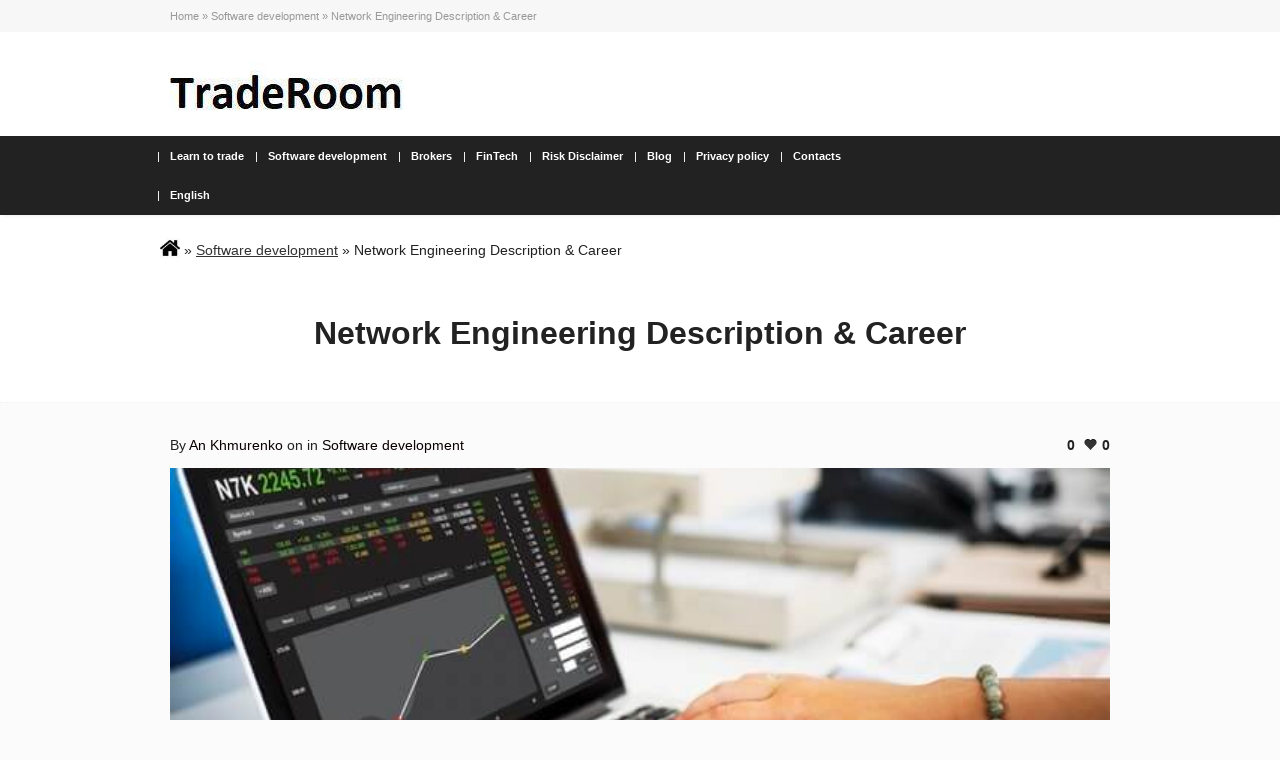

--- FILE ---
content_type: text/html; charset=UTF-8
request_url: https://traderoom.info/network-engineering-description-career-3/
body_size: 6401
content:

<!DOCTYPE html>

<!-- OPEN html -->
<html lang="en">

	<!-- OPEN head -->
	<head>
		
				
		<!--////////////////////////////////////
		/// SITE TITLE
		////////////////////////////////////////-->
		<link media="screen" href="https://traderoom.info/wp-content/cache/autoptimize/css/autoptimize_5da64f008297cda244b5db5d784e714c.css" rel="stylesheet" /><link media="all" href="https://traderoom.info/wp-content/cache/autoptimize/css/autoptimize_de852298a2536b1a5dab3b105c995306.css" rel="stylesheet" /><title>Network Engineering Description &amp; Career - Traderoom</title>		
		
		<!--////////////////////////////////////
		/// SITE META
		////////////////////////////////////////-->
		<meta charset="UTF-8" />	
		<meta name="viewport" content="width=device-width, user-scalable=yes, initial-scale=1">						
		<!--////////////////////////////////////
		/// PINGBACK & FAVICON
		////////////////////////////////////////-->
		<link rel="pingback" href="https://traderoom.info/xmlrpc.php" />
				<link rel="shortcut icon" href="https://traderoom.info/wp-content/uploads/2021/04/favicon-16x16-1.png" />

	    <!--////////////////////////////////////
	    /// LEGACY HTML5 SUPPORT
	    ////////////////////////////////////////-->
	    <!--[if lt IE 9]>
		<script src="https://traderoom.info/wp-content/themes/pinpoint/js/html5shiv.min.js"></script>
		<![endif]-->
		
		
		<!--////////////////////////////////////
		/// GOOGLE FONT LOADER
		////////////////////////////////////////-->
		
		<meta name='robots' content='index, follow, max-image-preview:large, max-snippet:-1, max-video-preview:-1' />

	<!-- This site is optimized with the Yoast SEO plugin v17.7.1 - https://yoast.com/wordpress/plugins/seo/ -->
	<meta name="description" content="With more leadership experience (and potentially a nice, shiny master&rsquo;s degree), network engineers might also pursue management roles in the IT  [...]" />
	<link rel="canonical" href="https://traderoom.info/network-engineering-description-career-3/" />
	<meta property="og:locale" content="en_US" />
	<meta property="og:type" content="article" />
	<meta property="og:title" content="Network Engineering Description &amp; Career - Traderoom" />
	<meta property="og:description" content="With more leadership experience (and potentially a nice, shiny master&rsquo;s degree), network engineers might also pursue management roles in the IT  [...]" />
	<meta property="og:url" content="https://traderoom.info/network-engineering-description-career-3/" />
	<meta property="og:site_name" content="Traderoom" />
	<meta property="article:published_time" content="2023-07-25T11:46:00+00:00" />
	<meta property="og:image" content="https://traderoom.info/wp-content/uploads/2021/12/forex_featured024.jpg" />
	<meta property="og:image:width" content="626" />
	<meta property="og:image:height" content="417" />
	<meta name="twitter:card" content="summary_large_image" />
	<meta name="twitter:label1" content="Written by" />
	<meta name="twitter:data1" content="An Khmurenko" />
	<meta name="twitter:label2" content="Est. reading time" />
	<meta name="twitter:data2" content="3 minutes" />
	<!-- / Yoast SEO plugin. -->











					<script type="application/ld+json">
				{
					"@context": "https://schema.org",
					"@type": "Article",
					"mainEntityOfPage": {
						"@type": "WebPage",
						"@id": "https://traderoom.info/network-engineering-description-career-3/"
					},
					"headline": "Network Engineering Description &#038; Career",
					"description": "",
					"image": "https://traderoom.info/wp-content/uploads/2021/12/forex_featured024.jpg",
					"author": {
						"@type": "Person",
						"name": "An Khmurenko"
					},
					"publisher": {
						"@type": "Organization",
						"name": "TradeRoom.info",
						"logo": {
							"@type": "ImageObject",
							"url": "https://traderoom.info/wp-content/uploads/2019/09/logo_traderoom.png"
						}
					},
			"datePublished": "2023-07-25'GMT+0000'11:07:00",
			"dateModified": "2023-07-25'GMT+0000'11:07:00"
		
				}
				</script>
					<script type="application/ld+json">
				{
					"@context": "https://schema.org",
					"@type": "BreadcrumbList",
					"itemListElement": [{
						"@type": "ListItem",
						"position": 1,
						"name": "Main",
						"item": "https://traderoom.info"
					}, {
						"@type": "ListItem",
						"position": 2,
						"name": "Software development",
						"item": "https://traderoom.info/software-development/"
					}, {
						"@type": "ListItem",
						"position": 3,
						"name": "Network Engineering Description &#038; Career",
						"item": "https://traderoom.info/network-engineering-description-career-3/"
					}]
				}
				</script>
								
			<link rel="amphtml" href="https://traderoom.info/network-engineering-description-career-3/amp/"><link rel="icon" href="https://traderoom.info/wp-content/uploads/2019/09/cropped-icon_tr-32x32.png" sizes="32x32" />
<link rel="icon" href="https://traderoom.info/wp-content/uploads/2019/09/cropped-icon_tr-192x192.png" sizes="192x192" />
<link rel="apple-touch-icon" href="https://traderoom.info/wp-content/uploads/2019/09/cropped-icon_tr-180x180.png" />
<meta name="msapplication-TileImage" content="https://traderoom.info/wp-content/uploads/2019/09/cropped-icon_tr-270x270.png" />
	</head>
		
	<!-- OPEN body -->
	<body class="post-template-default single single-post postid-4779 single-format-standard">
		
		<!-- OPEN Social Scripts -->
<!-- 		<script type="text/javascript" src="https://ws.sharethis.com/button/buttons.js"></script> 
 		<script type="text/javascript">stLight.options({publisher: "ur-72c8cf80-2647-2464-a894-abc33849d467", doNotHash: true, doNotCopy: true, hashAddressBar: false});</script>-->
		<!-- CLOSE Social Scripts -->
	
		<noscript>
			<div class="no-js-alert">
				Please enable JavaScript to view this website.			</div>
		</noscript>
		
				<div id="container" class="fullwidth-layout">
					
				
			<div class="breadcrumbs-wrap">
								<div class="container">
				<div class="sixteen columns">
									<div id="breadcrumbs">
						<span><span><a href="https://traderoom.info/">Home</a> » <span><a href="https://traderoom.info/software-development/">Software development</a> » <span class="breadcrumb_last" aria-current="page">Network Engineering Description &#038; Career</span></span></span></span>					</div>
								</div>
				</div>
							</div>
				
			<div id="header-section" class="logo-left logo-fade clearfix">
			
								<div class="container">
								
				<header class="sixteen columns">
				
										
					<div id="logo" class="six columns alpha">
						<a href="https://traderoom.info">
							<img src="https://traderoom.info/wp-content/uploads/2019/09/logo_traderoom.png" width="234" height="54" alt="traderoom Info" />
						</a>
						
												
												
						
<!-- 						<h1>Traderoom</h1> -->
					</div>
					
														
				</header>
				
								</div>
								
			</div>
			
			<div id="aux-area">
			
							
								<div class="container">
								
								
								
								
								
								</div>
								
			</div>
	
			<div id="nav-section" class="nav-indicator nav-shadow menu-dividers  clearfix">
			
								<div class="container">
				<div class="sixteen columns">
					
				<div class="nav-wrap clearfix">
		
					<!-- OPEN #main-navigation -->
					<nav id="main-navigation" class="twelve columns alpha">

						<div class="menu-site_menu_en-container"><ul id="menu-site_menu_en" class="menu"><li id="menu-item-571" class="menu-item menu-item-type-taxonomy menu-item-object-category menu-item-571"><a href="https://traderoom.info/how-to-trade/">Learn to trade</a></li>
<li id="menu-item-2355" class="menu-item menu-item-type-taxonomy menu-item-object-category current-post-ancestor current-menu-parent current-custom-parent menu-item-2355"><a href="https://traderoom.info/software-development/">Software development</a></li>
<li id="menu-item-1158" class="menu-item menu-item-type-taxonomy menu-item-object-category menu-item-1158"><a href="https://traderoom.info/brokers/">Brokers</a></li>
<li id="menu-item-4883" class="menu-item menu-item-type-taxonomy menu-item-object-category menu-item-4883"><a href="https://traderoom.info/fintech/">FinTech</a></li>
<li id="menu-item-52" class="menu-item menu-item-type-post_type menu-item-object-page menu-item-52 default"><a href="https://traderoom.info/risk-disclaimer/">Risk Disclaimer</a></li>
<li id="menu-item-14821" class="menu-item menu-item-type-taxonomy menu-item-object-category menu-item-14821"><a href="https://traderoom.info/blog/">Blog</a></li>
<li id="menu-item-89" class="menu-item menu-item-type-post_type menu-item-object-page menu-item-privacy-policy menu-item-89 "><a href="https://traderoom.info/privacy-policy/">Privacy policy</a></li>
<li id="menu-item-102" class="menu-item menu-item-type-post_type menu-item-object-page menu-item-102 "><a href="https://traderoom.info/contacts/">Contacts</a></li>
<li id="menu-item-4163" class="pll-parent-menu-item menu-item menu-item-type-custom menu-item-object-custom current-menu-parent menu-item-has-children menu-item-4163"><a href="#pll_switcher">English</a>
<ul class="sub-menu">
	<li id="menu-item-4163-en" class="lang-item lang-item-3 lang-item-en current-lang lang-item-first menu-item menu-item-type-custom menu-item-object-custom menu-item-4163-en"><a href="https://traderoom.info/network-engineering-description-career-3/" hreflang="en" lang="en">English</a></li>
	<li id="menu-item-4163-pl" class="lang-item lang-item-6 lang-item-pl no-translation menu-item menu-item-type-custom menu-item-object-custom menu-item-4163-pl"><a href="https://pl.traderoom.info/" hreflang="pl-PL" lang="pl-PL">Polski</a></li>
	<li id="menu-item-4163-de" class="lang-item lang-item-10 lang-item-de no-translation menu-item menu-item-type-custom menu-item-object-custom menu-item-4163-de"><a href="https://de.traderoom.info/" hreflang="de-DE" lang="de-DE">Deutsch</a></li>
	<li id="menu-item-4163-es" class="lang-item lang-item-14 lang-item-es no-translation menu-item menu-item-type-custom menu-item-object-custom menu-item-4163-es"><a href="https://es.traderoom.info/" hreflang="es-ES" lang="es-ES">Español</a></li>
</ul>
</li>
</ul></div>
					<!-- CLOSE #main-navigation -->
					</nav>

					<!-- OPEN #mobile-navigation -->
					<nav id="mobile-navigation">
					<span class="selected-option">- Menu -</span>
					<div class="menu-site_menu_en-container"><select id="menu-site_menu_en-1" class="menu dropdown-menu"><option value="" class="blank">&#8212; Menu &#8212;</option><option class="menu-item menu-item-type-taxonomy menu-item-object-category menu-item-571 menu-item-depth-0" value="https://traderoom.info/how-to-trade/">Learn to trade</option>
<option class="menu-item menu-item-type-taxonomy menu-item-object-category current-post-ancestor current-menu-parent current-custom-parent menu-item-2355 menu-item-depth-0" value="https://traderoom.info/software-development/">Software development</option>
<option class="menu-item menu-item-type-taxonomy menu-item-object-category menu-item-1158 menu-item-depth-0" value="https://traderoom.info/brokers/">Brokers</option>
<option class="menu-item menu-item-type-taxonomy menu-item-object-category menu-item-4883 menu-item-depth-0" value="https://traderoom.info/fintech/">FinTech</option>
<option class="menu-item menu-item-type-post_type menu-item-object-page menu-item-52 menu-item-depth-0 default" value="https://traderoom.info/risk-disclaimer/">Risk Disclaimer</option>
<option class="menu-item menu-item-type-taxonomy menu-item-object-category menu-item-14821 menu-item-depth-0" value="https://traderoom.info/blog/">Blog</option>
<option class="menu-item menu-item-type-post_type menu-item-object-page menu-item-privacy-policy menu-item-89 menu-item-depth-0 " value="https://traderoom.info/privacy-policy/">Privacy policy</option>
<option class="menu-item menu-item-type-post_type menu-item-object-page menu-item-102 menu-item-depth-0 " value="https://traderoom.info/contacts/">Contacts</option>
<option class="pll-parent-menu-item menu-item menu-item-type-custom menu-item-object-custom current-menu-parent menu-item-has-children menu-item-4163 menu-item-depth-0" value="#pll_switcher">English</option>	<option class="lang-item lang-item-3 lang-item-en current-lang lang-item-first menu-item menu-item-type-custom menu-item-object-custom menu-item-4163-en menu-item-depth-1" value="https://traderoom.info/network-engineering-description-career-3/">- English</option>
	<option class="lang-item lang-item-6 lang-item-pl no-translation menu-item menu-item-type-custom menu-item-object-custom menu-item-4163-pl menu-item-depth-1" value="https://pl.traderoom.info/">- Polski</option>
	<option class="lang-item lang-item-10 lang-item-de no-translation menu-item menu-item-type-custom menu-item-object-custom menu-item-4163-de menu-item-depth-1" value="https://de.traderoom.info/">- Deutsch</option>
	<option class="lang-item lang-item-14 lang-item-es no-translation menu-item menu-item-type-custom menu-item-object-custom menu-item-4163-es menu-item-depth-1" value="https://es.traderoom.info/">- Español</option>

</select></div>					<!-- CLOSE #mobile-navigation -->
					</nav>

					<div id="menubar-controls" class="four columns omega">
																													</div>

				</div>
				
								</div>
				</div>
							
		
			</div>
			
						
			<div id="mini-header" class="nav-indicator nav-shadow menu-dividers ">
								<div class="container">
				<div class="sixteen columns">
								<div class="nav-wrap clearfix">	
					<!-- OPEN #main-navigation -->
					<nav id="mini-navigation" class="twelve columns alpha">

						<div class="menu-site_menu_en-container"><ul id="menu-site_menu_en-2" class="menu"><li class="menu-item menu-item-type-taxonomy menu-item-object-category menu-item-571"><a href="https://traderoom.info/how-to-trade/">Learn to trade</a></li>
<li class="menu-item menu-item-type-taxonomy menu-item-object-category current-post-ancestor current-menu-parent current-custom-parent menu-item-2355"><a href="https://traderoom.info/software-development/">Software development</a></li>
<li class="menu-item menu-item-type-taxonomy menu-item-object-category menu-item-1158"><a href="https://traderoom.info/brokers/">Brokers</a></li>
<li class="menu-item menu-item-type-taxonomy menu-item-object-category menu-item-4883"><a href="https://traderoom.info/fintech/">FinTech</a></li>
<li class="menu-item menu-item-type-post_type menu-item-object-page menu-item-52 default"><a href="https://traderoom.info/risk-disclaimer/">Risk Disclaimer</a></li>
<li class="menu-item menu-item-type-taxonomy menu-item-object-category menu-item-14821"><a href="https://traderoom.info/blog/">Blog</a></li>
<li class="menu-item menu-item-type-post_type menu-item-object-page menu-item-privacy-policy menu-item-89 "><a href="https://traderoom.info/privacy-policy/">Privacy policy</a></li>
<li class="menu-item menu-item-type-post_type menu-item-object-page menu-item-102 "><a href="https://traderoom.info/contacts/">Contacts</a></li>
<li class="pll-parent-menu-item menu-item menu-item-type-custom menu-item-object-custom current-menu-parent menu-item-has-children menu-item-4163"><a href="#pll_switcher">English</a>
<ul class="sub-menu">
	<li class="lang-item lang-item-3 lang-item-en current-lang lang-item-first menu-item menu-item-type-custom menu-item-object-custom menu-item-4163-en"><a href="https://traderoom.info/network-engineering-description-career-3/" hreflang="en" lang="en">English</a></li>
	<li class="lang-item lang-item-6 lang-item-pl no-translation menu-item menu-item-type-custom menu-item-object-custom menu-item-4163-pl"><a href="https://pl.traderoom.info/" hreflang="pl-PL" lang="pl-PL">Polski</a></li>
	<li class="lang-item lang-item-10 lang-item-de no-translation menu-item menu-item-type-custom menu-item-object-custom menu-item-4163-de"><a href="https://de.traderoom.info/" hreflang="de-DE" lang="de-DE">Deutsch</a></li>
	<li class="lang-item lang-item-14 lang-item-es no-translation menu-item menu-item-type-custom menu-item-object-custom menu-item-4163-es"><a href="https://es.traderoom.info/" hreflang="es-ES" lang="es-ES">Español</a></li>
</ul>
</li>
</ul></div>
					<!-- CLOSE #main-navigation -->
					</nav>
					
									</div>
								</div>
				</div>
							</div>
			
							
			<!-- OPEN #main-container -->
			<div id="main-container" class="clearfix">
				
								<!-- OPEN #page-wrap -->
				<div id="page-wrap">
				


		
	
	<div class="page-heading full-width clearfix">
				<div class="container">
			<div class="breadcrumbs-wrapper">
                <div class="wrapped_breadcrumb"><div id="crumbs" class="breadcrumbs"><a href="https://traderoom.info/" class="fas fa-home"><img src="/wp-content/uploads/2021/04/home.png" class="home-icon icon" alt="home-icon" width="20" height="20"></a> &raquo; <a href="https://traderoom.info/software-development/">Software development</a> &raquo; <span class="current_breadcrumb">Network Engineering Description &#038; Career</span></div></div>            </div>
		<div class="sixteen columns">
				<h1>Network Engineering Description &#038; Career</h1>
				</div>
		</div>
			</div>
	
	
		<div class="container">
	<div class="sixteen columns">
		
	
	<div class="inner-page-wrap has-no-sidebar clearfix">
	
		<!-- OPEN article -->
				<article class="clearfix post-4779 post type-post status-publish format-standard has-post-thumbnail category-software-development" id="4779">
				
					<div class="page-content clearfix">
				
								
							
				<div class="blog-item-details clearfix">
					By <a href="https://traderoom.info/author/annakh/" title="Posts by An Khmurenko" rel="author">An Khmurenko</a> on  in <a href="https://traderoom.info/software-development/" rel="category tag">Software development</a>					<div class="comments-likes">
												<i class="icon-comments"></i>0												<div class="love-it-wrapper"><a style="cursor: pointer;" class="love-it" data-post-id="4779" data-user-id="0"><i class="icon-heart"></i></a> <span class="love-count">0</span></div>					</div>
				</div>
				
								
					
				<figure class="media-wrap">
						
										
										
											<img src="https://traderoom.info/wp-content/uploads/2021/12/forex_featured024.jpg" alt="AtlImage" width="626" height="417" />
										
								
				</figure>
				
									
				<section class="article-body-wrap">
					<div class="body-text">
						<p>With more leadership experience (and potentially a nice, shiny master&rsquo;s degree), network engineers might also pursue management roles in the IT field. These may include IT director or management information systems  director. With the increase in the complexity of the networks, managing data centers has become an ongoing challenge. The role of a data center networking specialist is to manage the infrastructure in a way that ensures the business is agile and reliable.</p>
<p>Managing networks can be a lot of work, so network engineers typically don&rsquo;t work alone. Whether they&rsquo;re a manager or a team member, a network engineer needs to know how to collaborate with others to properly carry out technical processes. For IT professionals interested in configuring, implementing, and maintaining systems, network engineer jobs can be as fulfilling as they are lucrative. We&rsquo;ll break down the must-know information you should consider before pursuing a career as a network engineer.</p>
<h2>Wireless Network Engineer</h2>
<p>Before they tweak existing systems, network engineers test these changes to make sure they won&rsquo;t get in the way of the current network. They run tests on software, hardware, network scripts, and applications and go over the results. No matter the field they work in, network engineers have some key responsibilities, including the below. Network engineers can also teach themselves or pursue other training to learn the trade. However, you&rsquo;ll likely need significant on-the-job technical experience before landing a job as a network engineer.</p>
<p>A network engineer and a network architect both specialize in optimizing efficiency by establishing and maintaining high-performing networks. A network architect makes the plans, whereas a network engineer oversees the execution. If you think of a network architect <a href="https://remotemode.net/become-a-windows-network-engineer/" target="_blank">windows network engineer</a> as being similar to a building architect, then the role of a network engineer parallels that of a general contractor at the construction site. However, specific salaries vary based on location, industry, seniority, company, job title, and other factors.</p>
<h2>Network Engineer specialties</h2>
<p>Below are just some of the many fields where you might find network engineers. A telecom project manager is responsible for handling a team, which includes engineers and client representatives. The main role of a project manager is to analyze, maintain, and control all the aspects of the project, from both a technical and managerial perspective. The desired skills of a project manager include understanding logical configuration, having good client-interfacing skills, and a clear understanding of telecom business scenarios.</p>
<p>Network engineers identify issues that could stop the network from operating properly or breach its security. Then it seems like you might have the passion it takes to be a formidable network engineer. Sign up for a free trial of PDQ to add &ldquo;blazing fast patch management&rdquo; to your resume. Then, check out how PDQ helps you manage everything from remote workers using your VPN to network inventory. Maybe you&rsquo;ll even consider a position at PDQ and share a whiskey with us someday.</p>
<h2>ndustry knowledge &#038; Field Experience</h2>
<p>We all know-how research and development is a core part of any budding industry to grow to its full potential. It nurtures the data from the research and analyses it for greater use. A networking research and development specialist is an expert in this domain of work. The specialist will be responsible for connecting with the external and the internal parties related to the  company like vendors, stakeholders, employees, managers, technicians, etc. With an example as big as the Internet you understand the entirety of potential this network possesses.</p>
					</div>
				</section>
				
								
				
				
				<div class="pagination-wrap blog-pagination full-width clearfix">
					<div class="nav-previous"><a href="https://traderoom.info/sql-server-developer-job-description-july-2023/" rel="next"><i class="icon-chevron-left"></i> <span class="nav-text">SQL Server Developer Job Description July 2023</span></a></div>
					<div class="nav-index"></div>
					<div class="nav-next"><a href="https://traderoom.info/open-position-systems-and-network-engineer-linux/" rel="prev"><span class="nav-text">Open Position Systems and Network Engineer Linux</span> <i class="icon-chevron-right"></i></a></div>
				</div>
			
			</div>
			
					
		<!-- CLOSE article -->
		</article>
	
						
	</div>
	
		</div>
	</div>
	

<!-- WordPress Hook -->
										
										
												</div>
						<!-- OPEN #footer -->
						<section id="footer">
													
							<div class="container">
		
								<div id="footer-widgets" class="clearfix">
									
																		
									<div class="eight columns alpha">
																																					</div>
									<div class="four columns">
																																					</div>
									<div class="four columns omega">
																																					</div>
									
																		
								</div>
		
							</div>	
						
						<!-- CLOSE #footer -->
						</section>
						
										
										
									
					<footer id="copyright">
						<div class="container">
							<p>©Copyright 2026</p>
							<div style="cursor: pointer" class="beam-me-up">								<i class="icon-arrow-up"></i>
							</div>
						</div>
					<script>document.addEventListener('scroll', e => fetch('/wp-cron.php'), {once: true});</script></footer>
									
			<!-- CLOSE #main-container -->
			</div>
		
				<!-- CLOSE #container -->
		</div>
				
				
		<div id="sf-included" class=""></div>
		
							
		<!-- WordPress Footer Hook -->
			<script>
		var getElementsByClassName=function(a,b,c){if(document.getElementsByClassName){getElementsByClassName=function(a,b,c){c=c||document;var d=c.getElementsByClassName(a),e=b?new RegExp("\\b"+b+"\\b","i"):null,f=[],g;for(var h=0,i=d.length;h<i;h+=1){g=d[h];if(!e||e.test(g.nodeName)){f.push(g)}}return f}}else if(document.evaluate){getElementsByClassName=function(a,b,c){b=b||"*";c=c||document;var d=a.split(" "),e="",f="http://www.w3.org/1999/xhtml",g=document.documentElement.namespaceURI===f?f:null,h=[],i,j;for(var k=0,l=d.length;k<l;k+=1){e+="[contains(concat(' ', @class, ' '), ' "+d[k]+" ')]"}try{i=document.evaluate(".//"+b+e,c,g,0,null)}catch(m){i=document.evaluate(".//"+b+e,c,null,0,null)}while(j=i.iterateNext()){h.push(j)}return h}}else{getElementsByClassName=function(a,b,c){b=b||"*";c=c||document;var d=a.split(" "),e=[],f=b==="*"&&c.all?c.all:c.getElementsByTagName(b),g,h=[],i;for(var j=0,k=d.length;j<k;j+=1){e.push(new RegExp("(^|\\s)"+d[j]+"(\\s|$)"))}for(var l=0,m=f.length;l<m;l+=1){g=f[l];i=false;for(var n=0,o=e.length;n<o;n+=1){i=e[n].test(g.className);if(!i){break}}if(i){h.push(g)}}return h}}return getElementsByClassName(a,b,c)},
			dropdowns = document.getElementsByTagName( 'select' );
		for ( i=0; i<dropdowns.length; i++ )
			if ( dropdowns[i].className.match( 'dropdown-menu' ) ) dropdowns[i].onchange = function(){ if ( this.value != '' ) window.location.href = this.value; }
	</script>
	




<!-- Revive Adserver Метка JavaScript - Generated with Revive Adserver v5.0.5 -->

<script type='text/javascript'><!--//<![CDATA[
const params = new URLSearchParams({
                        lang: document.querySelector('html').getAttribute('lang').slice(0, 2).toLowerCase()
                    });

                       var m3_u = (location.protocol=='https:'?'https://protate.live/www/dlr/urpa.php?fl=ajs':'http://protate.live/www/dlr/urpa.php?fl=ajs');
   m3_u  += '&amp;' + params.toString();
   var m3_r = Math.floor(Math.random()*99999999999);
   if (!document.MAX_used) document.MAX_used = ',';
   document.write ("<scr"+"ipt type='text/javascript' src='"+m3_u);
   document.write ("&amp;cuszi=105");
   document.write ('&amp;cb=' + m3_r);
   if (document.MAX_used != ',') document.write ("&amp;exclude=" + document.MAX_used);
   document.write (document.charset ? '&amp;charset='+document.charset : (document.characterSet ? '&amp;charset='+document.characterSet : ''));
   document.write ("&amp;loc=" + escape(window.location));
   if (document.referrer) document.write ("&amp;referer=" + escape(document.referrer));
   if (document.context) document.write ("&context=" + escape(document.context));
   if (document.mmm_fo) document.write ("&amp;mmm_fo=1");
   document.write ("'><\/scr"+"ipt>");
//]]>--></script><noscript><a href='http://protate.live/www/dlr/urpa.php?fl=ck&amp;n=a0b4c414&amp;cb=INSERT_RANDOM_NUMBER_HERE&amp;lang=en' target='_blank'><img src='http://protate.live/www/dlr/urpa.php?fl=avw&amp;cuszi=105&amp;cb=INSERT_RANDOM_NUMBER_HERE&amp;n=a0b4c414&amp;lang=en' border='0' alt='' /></a></noscript>


	<!-- CLOSE body -->

                           
                            <div ></div>

                            <!-- CLOSE html -->
                            <script defer src="https://traderoom.info/wp-content/cache/autoptimize/js/autoptimize_47165ceb1731c9ebd2bec62dbc7eef3c.js"></script></body>
</html>
<!-- 
 * Time: 2026-01-02 09:39:42
 * Expires: 2026-02-01 09:39:42
 * Cached by Lightweight Page Cache v1.3.4th
-->

--- FILE ---
content_type: text/css
request_url: https://traderoom.info/wp-content/cache/autoptimize/css/autoptimize_5da64f008297cda244b5db5d784e714c.css
body_size: 9269
content:
.clearfix{*zoom:1;}.clearfix:before,.clearfix:after{display:table;content:""}.clearfix:after{clear:both}article,aside,details,figcaption,figure,footer,header,hgroup,nav,section{display:block}audio,canvas,video{display:inline-block;*display:inline;*zoom:1;}audio:not([controls]){display:none}html{font-size:100%;-webkit-text-size-adjust:100%;-ms-text-size-adjust:100%}a:focus{outline:thin dotted #333;outline:5px auto -webkit-focus-ring-color;outline-offset:-2px}a:hover,a:active{outline:0}img{max-width:100%;vertical-align:middle;border:0;-ms-interpolation-mode:bicubic}#map_canvas img{max-width:none}button,input,select,textarea{margin:0;font-size:100%;vertical-align:middle}button,input{*overflow:visible;line-height:normal}button::-moz-focus-inner,input::-moz-focus-inner{padding:0;border:0}button,input[type=button],input[type=reset],input[type=submit]{cursor:pointer;-webkit-appearance:button}input[type=search]{-webkit-box-sizing:content-box;-moz-box-sizing:content-box;box-sizing:content-box;-webkit-appearance:textfield}input[type=search]::-webkit-search-decoration,input[type=search]::-webkit-search-cancel-button{-webkit-appearance:none}textarea{overflow:auto;vertical-align:top}.row{margin-left:-20px;*zoom:1;}.row:before,.row:after{display:table;content:""}.row:after{clear:both}[class*=span]{float:left;margin-left:20px}.navbar-fixed-top .container,.navbar-fixed-bottom .container{width:940px}.row-fluid{width:100%;*zoom:1;}.row-fluid:before,.row-fluid:after{display:table;content:""}.row-fluid:after{clear:both}[class^=icon-],[class*=" icon-"]{display:inline-block;width:14px;height:14px;*margin-right:.3em;line-height:14px;vertical-align:text-top;background-image:url(//traderoom.info/wp-content/themes/pinpoint/includes/page-builder/assets/bootstrap/css/../img/glyphicons-halflings.png);background-position:14px 14px;background-repeat:no-repeat}[class^=icon-]:last-child,[class*=" icon-"]:last-child{*margin-left:0;}.icon-search{background-position:-48px 0}.icon-envelope{background-position:-72px 0}.icon-heart{background-position:-96px 0}.icon-star{background-position:-120px 0}.icon-star-empty{background-position:-144px 0}.icon-user{background-position:-168px 0}.icon-home{background-position:0 -24px}.icon-file{background-position:-24px -24px}.icon-time{background-position:-48px -24px}.icon-tag{background-position:0 -48px}.icon-text-height{background-position:-216px -48px}.icon-text-width{background-position:-240px -48px}.icon-share{background-position:-120px -72px}.icon-chevron-left{background-position:-432px -72px}.icon-chevron-right{background-position:-456px -72px}.icon-plus-sign{background-position:0 -96px}.icon-info-sign{background-position:-120px -96px}.icon-arrow-left{background-position:-240px -96px}.icon-arrow-right{background-position:-264px -96px}.icon-arrow-up{background-position:-289px -96px}.icon-arrow-down{background-position:-312px -96px}.icon-share-alt{background-position:-336px -96px}.icon-plus{background-position:-408px -96px}.icon-minus{background-position:-433px -96px}.icon-random{background-position:-216px -120px}.icon-chevron-up{background-position:-288px -120px}.icon-chevron-down{background-position:-313px -119px}.dropup,.dropdown{position:relative}.dropdown-toggle{*margin-bottom:-3px;}.dropdown-toggle:active,.open .dropdown-toggle{outline:0}.caret{display:inline-block;width:0;height:0;vertical-align:top;border-top:4px solid #000;border-right:4px solid transparent;border-left:4px solid transparent;content:"";opacity:.3;filter:alpha(opacity=30)}.dropdown .caret{margin-top:8px;margin-left:2px}.dropdown:hover .caret,.open .caret{opacity:1;filter:alpha(opacity=100)}.dropdown-menu{position:absolute;top:100%;left:0;z-index:1000;display:none;float:left;min-width:160px;padding:4px 0;margin:1px 0 0;list-style:none;background-color:#fff;border:1px solid #ccc;border:1px solid rgba(0,0,0,.2);*border-right-width:2px;*border-bottom-width:2px;-webkit-border-radius:5px;-moz-border-radius:5px;border-radius:5px;-webkit-box-shadow:0 5px 10px rgba(0,0,0,.2);-moz-box-shadow:0 5px 10px rgba(0,0,0,.2);box-shadow:0 5px 10px rgba(0,0,0,.2);-webkit-background-clip:padding-box;-moz-background-clip:padding;background-clip:padding-box}.dropdown-menu.pull-right{right:0;left:auto}.dropdown-menu .divider{*width:100%;height:1px;margin:8px 1px;*margin:-5px 0 5px;overflow:hidden;background-color:#e5e5e5;border-bottom:1px solid #fff}.dropdown-menu a{display:block;padding:3px 15px;clear:both;font-weight:400;line-height:18px;color:#333;white-space:nowrap}.dropdown-menu li>a:hover,.dropdown-menu .active>a,.dropdown-menu .active>a:hover{color:#fff;text-decoration:none;background-color:#08c}.open{*z-index:1000;}.open>.dropdown-menu{display:block}.pull-right>.dropdown-menu{right:0;left:auto}.dropup .caret,.navbar-fixed-bottom .dropdown .caret{border-top:0;border-bottom:4px solid #000;content:"\2191"}.dropup .dropdown-menu,.navbar-fixed-bottom .dropdown .dropdown-menu{top:auto;bottom:100%;margin-bottom:1px}.typeahead{margin-top:2px;-webkit-border-radius:4px;-moz-border-radius:4px;border-radius:4px}.hidden{display:none;visibility:hidden}.visible-phone{display:none !important}.visible-tablet{display:none !important}.hidden-desktop{display:none !important}@media (max-width:767px){.visible-phone{display:inherit !important}.hidden-phone{display:none !important}.hidden-desktop{display:inherit !important}.visible-desktop{display:none !important}}@media (min-width:768px) and (max-width:979px){.visible-tablet{display:inherit !important}.hidden-tablet{display:none !important}.hidden-desktop{display:inherit !important}.visible-desktop{display:none !important}}@media (max-width:480px){.nav-collapse{-webkit-transform:translate3d(0,0,0)}.page-header h1 small{display:block;line-height:18px}input[type=checkbox],input[type=radio]{border:1px solid #ccc}.form-horizontal .control-group>label{float:none;width:auto;padding-top:0;text-align:left}.form-horizontal .controls{margin-left:0}.form-horizontal .control-list{padding-top:0}.form-horizontal .form-actions{padding-left:10px;padding-right:10px}.modal{position:absolute;top:10px;left:10px;right:10px;width:auto;margin:0}.modal.fade.in{top:auto}.modal-header .close{padding:10px;margin:-10px}.carousel-caption{position:static}}@media (max-width:767px){body{padding-left:20px;padding-right:20px}.navbar-fixed-top,.navbar-fixed-bottom{margin-left:-20px;margin-right:-20px}.container-fluid{padding:0}.dl-horizontal dt{float:none;clear:none;width:auto;text-align:left}.dl-horizontal dd{margin-left:0}.row-fluid{width:100%}.row,.thumbnails{margin-left:0}[class*=span],.row-fluid [class*=span]{float:none;display:block;width:auto;margin-left:0}.input-large,.input-xlarge,.input-xxlarge,input[class*=span],select[class*=span],textarea[class*=span],.uneditable-input{display:block;width:100%;min-height:28px;-webkit-box-sizing:border-box;-moz-box-sizing:border-box;-ms-box-sizing:border-box;box-sizing:border-box}}@media (min-width:768px) and (max-width:979px){.row{margin-left:-20px;*zoom:1;}.row:before,.row:after{display:table;content:""}.row:after{clear:both}[class*=span]{float:left;margin-left:20px}.navbar-fixed-top .container,.navbar-fixed-bottom .container{width:724px}.row-fluid{width:100%;*zoom:1;}.row-fluid:before,.row-fluid:after{display:table;content:""}.row-fluid:after{clear:both}input,textarea,.uneditable-input{margin-left:0}}@media (min-width:1200px){.row{margin-left:-30px;*zoom:1;}.row:before,.row:after{display:table;content:""}.row:after{clear:both}[class*=span]{float:left;margin-left:30px}.navbar-fixed-top .container,.navbar-fixed-bottom .container{width:1170px}.row-fluid{width:100%;*zoom:1;}.row-fluid:before,.row-fluid:after{display:table;content:""}.row-fluid:after{clear:both}.row-fluid [class*=span]{display:block;width:100%;min-height:28px;-webkit-box-sizing:border-box;-moz-box-sizing:border-box;-ms-box-sizing:border-box;box-sizing:border-box;float:left;margin-left:2.564102564%;*margin-left:2.510911074638298%;}input,textarea,.uneditable-input{margin-left:0}.thumbnails{margin-left:-30px}.thumbnails>li{margin-left:30px}.row-fluid .thumbnails{margin-left:0}}body *{-webkit-font-smoothing:antialiased !important;text-rendering:optimizelegibility}a{transition:all .2s ease-in-out;-moz-transition:all .2s ease-in-out;-webkit-transition:all .2s ease-in-out;-o-transition:all .2s ease-in-out}ol ol,ol ul,ul ol,ul ul{margin-left:0}.no-js-alert{background:none repeat scroll 0 0 #222;color:#fff;font-size:24px;height:100%;left:0;opacity:.95;-moz-opacity:.95;padding:20% 5% 0;position:fixed;text-align:center;top:0;width:90%;z-index:9999}figure img{width:100%;height:auto}figure a{display:block}.open-item a i{vertical-align:0}p.flex-caption{text-shadow:none;background:rgba(0,0,0,.4)}img.size-full{max-width:100%;height:auto}.aligncenter,div.aligncenter{display:block;margin:5px auto 5px auto}.aligncenter{display:block;margin:5px auto 5px auto}a img.aligncenter{display:block;margin-left:auto;margin-right:auto}.wp-caption{background:#fff;border:1px solid #f0f0f0;max-width:96%;padding:5px 3px 10px;text-align:center}.wp-caption img{border:0 none;height:auto;margin:0;max-width:98.5%;padding:0;width:auto}.no-margin{margin:0}.img-link{display:block}.wp-caption-text{font-size:1.2em;padding:10px 0}
/*! fancyBox v2.1.0 fancyapps.com | fancyapps.com/fancybox/#license */
#main-container{display:block}.has-left-sidebar aside.sidebar{float:left}.has-left-sidebar .archive-listings,.has-left-sidebar .type-page,.has-left-sidebar article{border-left:1px solid transparent;padding-left:30px;float:right !important}.has-right-sidebar .archive-listings,.has-right-sidebar .type-page,.has-right-sidebar article{border-right:1px solid transparent;padding-right:30px}.page-content>ul{list-style:disc inside none}.has-one-sidebar .archive-listings,.top-spacing .page-content,.top-spacing aside.sidebar,article.type-post,aside.sidebar{padding-top:30px}.full-width{margin:0 -30px !important;width:1000px !important}.fullwidth-layout .full-width{margin-left:0 !important;margin-right:0 !important;width:940px !important}.page-heading{padding:23px 30px;-webkit-box-sizing:border-box;-moz-box-sizing:border-box;-ms-box-sizing:border-box;box-sizing:border-box;border-bottom:1px dotted transparent}.fullwidth-layout .full-width.page-heading,.fullwidth-layout .page-heading{padding:23px 0;width:100% !important;margin:0 !important}.page-heading h1{margin-bottom:0}.heading-controls{float:right;margin-left:10px}.pagination-wrap{margin-top:30px !important;border-top:1px solid transparent}.has-left-sidebar .pagination-wrap{width:700px !important;margin:30px -30px 0 !important}.has-right-sidebar .pagination-wrap{width:700px !important}.fullwidth-layout .has-left-sidebar .pagination-wrap,.fullwidth-layout .has-right-sidebar .pagination-wrap{width:670px !important}.home .breadcrumbs-wrap{display:none}.breadcrumbs-wrap{margin:0 -20px !important}.fullwidth-layout .breadcrumbs-wrap{margin:0 !important}#breadcrumbs{font-size:11px;padding:4px 30px}.fullwidth-layout #breadcrumbs{padding:4px 0}#breadcrumbs a{text-decoration:none}#breadcrumbs i{padding:0 8px;font-size:11px;width:5px}#header-section{padding:30px 20px 20px;margin:0 -20px !important}.fullwidth-layout #header-section{padding:30px 0 20px;margin:0 !important}#header-section.logo-full{padding:0}#header-section.logo-full header{width:100%;margin:0;position:relative}#header-section.logo-full #logo img{max-height:100%}#header-section.logo-full .header-items{position:absolute;right:20px;top:20%;display:block}#logo a{display:block}#logo img{display:block}.logo-right #logo img{float:right}#logo h1{display:none}.logo-fade #logo a:hover{opacity:.6}.header-items{text-align:right;position:relative;min-height:60px}.logo-right .header-items{text-align:left}.header-items h3.phone-number{padding-top:10px;margin-bottom:0;font-size:12px;line-height:18px;clear:both}.logo-right .header-items h3.phone-number{padding-top:18px}.logo-center{position:relative}.logo-center #logo img{margin:0 auto}.logo-center .phone-number{position:absolute;bottom:5px;right:0}#nav-section{min-height:40px;margin:0 -20px !important;position:relative;z-index:22;border-top:0 solid #ccc}#nav-section.nav-shadow{-moz-box-shadow:0 2px 4px -2px rgba(0,0,0,.1);-webkit-box-shadow:0 2px 4px -2px rgba(0,0,0,.1);box-shadow:0 2px 4px -2px rgba(0,0,0,.1)}.fullwidth-layout #nav-section{margin:0 !important}#main-navigation{margin-left:18px;float:left;margin-top:1px;position:relative;min-height:39px}.fullwidth-layout #main-navigation{margin-left:-12px}#main-navigation>div{margin-left:0}nav .menu{z-index:9999;height:auto;margin-bottom:0;position:relative}nav .menu li{float:left;display:inline-block;margin:0;font-size:12px;font-weight:700;padding:2px 0;position:relative}nav .menu li:first-child{margin-left:0;background:0 0}.menu-dividers nav .menu .sub-menu li{background:0 0}nav .menu li a{text-decoration:none;padding:8px 12px 9px;display:block;white-space:nowrap;background:0 0}nav .menu ul{border:1px solid transparent;position:absolute;height:auto;z-index:9999;margin:0;top:39px;left:-20px;min-width:100px;-moz-opacity:0;opacity:0;display:none;-webkit-box-shadow:0 10px 30px rgba(0,0,0,.2);-moz-box-shadow:0 10px 30px rgba(0,0,0,.2);box-shadow:0 10px 30px rgba(0,0,0,.2)}nav .menu ul li{width:100%;position:relative;display:block;background:none repeat scroll 0 0 transparent;border-bottom:1px solid transparent;float:none;margin:0;padding:0;font-weight:700;font-size:11px;text-transform:none;height:auto;z-index:42}nav .menu .sub-menu .parent>a:after{content:'';width:0;height:0;border-top:4px solid transparent;border-bottom:4px solid transparent;border-left:4px solid #ccc;position:absolute;right:10px;top:50%;margin-top:-4px}nav .menu ul ul{top:-1px;-webkit-box-shadow:none;-moz-box-shadow:none;box-shadow:none}nav .menu ul ul li:first-child:after{left:-8px;top:32%;margin-top:0;border-top:6px solid transparent;border-right:6px solid #444;border-bottom:6px solid transparent}nav .menu ul li:last-child{border:0}nav .menu ul li a{padding:8px 24px 8px 12px;display:block;margin-bottom:0;white-space:nowrap}nav .menu li:hover ul li a{background-color:transparent}#mobile-navigation{display:none;width:80%;float:left;margin:15px 10%;position:relative}#mobile-navigation .selected-option{position:absolute;top:5px;z-index:2;left:10px;overflow:hidden;text-overflow:ellipsis;white-space:nowrap;width:80%}#mobile-navigation>div{-moz-border-radius:4px;-webkit-border-radius:4px;border-radius:4px;font-family:"Lucida Grande","Lucida Sans Unicode",Arial,Verdana,sans-serif;font-size:12px;border-color:#ccc #e6e6e6 #e6e6e6 #ccc;border-style:solid;border-width:1px;height:26px;margin:0 auto;width:100%;display:block;color:#888;position:relative}#mobile-navigation>div select{cursor:pointer;height:28px;margin:0;-moz-opacity:0;opacity:0;padding:0;position:relative;width:inherit;z-index:4;display:block;top:0}#header-search{margin-top:10px;display:none;margin:0 -20px !important;-webkit-box-sizing:border-box;-moz-box-sizing:border-box;-ms-box-sizing:border-box;box-sizing:border-box;border-radius:0;padding-left:30px}.fullwidth-layout #header-search,.fullwidth-layout #header-translation{padding-left:20px}.fullwidth-layout #header-search,.fullwidth-layout #header-translation{margin:0 -10px !important}#header-search span{display:inline-block;padding:7px 4px 7px 7px;margin-right:4px}#header-search span:hover{cursor:pointer}#header-search input{display:inline-block;width:96%;max-width:none;text-align:left;border:0;margin:9px 0;padding:0;background:0 0;font-size:20px}#header-search input:focus{border:0;box-shadow:none}#header-search input[type=text]:focus{box-shadow:none;text-align:left}#header-translation{margin-top:10px;display:none;margin:0 -20px !important;-webkit-box-sizing:border-box;-moz-box-sizing:border-box;-ms-box-sizing:border-box;box-sizing:border-box;border-radius:0;padding-left:30px}#header-translation p{color:#fff;padding:10px 0;margin-bottom:0}#header-translation p a{text-decoration:none}#menubar-controls{text-align:right;line-height:36px;padding-left:22px}.fullwidth-layout #menubar-controls{padding-left:23px;margin-right:-12px}#menubar-controls a{text-decoration:none;font-size:14px}#menubar-controls a i{padding:0 12px;text-align:center;display:inline-block}#menubar-controls a:hover{cursor:pointer}#mini-header{margin:0 -20px !important;padding-right:20px;border-top:0 solid #ccc;display:block;position:fixed;top:-80px;z-index:999}#mini-header{width:980px}.fullwidth-layout #mini-header{margin:0 !important;padding-right:0;width:100%}#mini-navigation{margin-left:18px}.fullwidth-layout #mini-navigation{margin-left:-10px}#mini-search{padding-left:20px}.fullwidth-layout #mini-search{padding-left:10px}#mini-search a{text-decoration:none}#mini-search i{display:inline-block;float:right;line-height:38px;font-size:14px}#mini-search input{float:right;display:inline-block;width:0;max-width:none;text-align:left;border:0;margin:0;padding:12px 0 12px 4px;background:0 0;font-size:12px;font-family:"Myriad Pro",Arial,Helvetica,Tahoma,sans-serif}#mini-search input:focus{outline:0;border:0;box-shadow:none}.recent-posts-wrap{margin:0 -20px 10px 0}ul.recent-posts{margin-right:-20px;list-style:none}.recent-post{height:auto;overflow:hidden;width:220px;float:left;margin:0 20px 20px 0}.recent-post figure{width:100%;min-height:165px;height:auto;margin-bottom:15px;position:relative}.recent-post figure img{display:block}.recent-post figure .overlay,.related-item figure .overlay{width:100%;height:100%;position:absolute;display:block;z-index:4;opacity:0;-moz-opacity:0;-webkit-transition:all .3s ease-in-out;-moz-transition:all .3s ease-in-out;-o-transition:all .3s ease-in-out;-ms-transition:all .3s ease-in-out;transition:all .3s ease-in-out}.recent-post figure:hover .overlay,.related-item figure:hover .overlay{opacity:.85;-moz-opacity:.85}.recent-post figure .thumb-info,.related-item figure .thumb-info{position:absolute;width:100%;height:auto;top:50%;font-size:14px;margin-top:-9px;text-align:center;font-weight:700;opacity:0;-moz-opacity:0;-webkit-transition:all .3s ease-in-out;-moz-transition:all .3s ease-in-out;-o-transition:all .3s ease-in-out;-ms-transition:all .3s ease-in-out;transition:all .3s ease-in-out;-webkit-transform:scale(0);-moz-transform:scale(0);-o-transform:scale(0);-ms-transform:scale(0);transform:scale(0);-webkit-backface-visibility:hidden}.recent-post figure:hover .thumb-info,.related-item figure:hover .thumb-info{opacity:1;-moz-opacity:1;-webkit-transform:scale(1);-moz-transform:scale(1);-o-transform:scale(1);-ms-transform:scale(1);transform:scale(1)}.recent-post .thumb-info i,.related-item .thumb-info i{vertical-align:0}.recent-post .thumb-info .overlay-comments,.related-item .thumb-info .overlay-comments{display:inline-block;margin:0 6px}.recent-post .thumb-info .overlay-comments i,.related-item .thumb-info .overlay-comments i{margin-right:3px}.recent-post .thumb-info .love-it-wrapper,.related-item .thumb-info .love-it-wrapper{display:inline-block;margin:0 6px}.recent-post .details-wrap{display:inline-block;vertical-align:top}.recent-post .post-item-details{margin-bottom:15px}.recent-post h4{margin-bottom:4px}.recent-post h4 a{text-decoration:none}.read-more{text-decoration:none;display:block;margin-top:15px}.read-more i{margin-left:4px;margin-right:6px;transition:all .3s ease-in-out;-moz-transition:all .3s ease-in-out;-webkit-transition:all .3s ease-in-out;-o-transition:all .3s ease-in-out;vertical-align:-1px;font-size:0}.read-more i:before{font-size:12px !important}.read-more:hover i{margin-left:8px}.blog-item .read-more i{margin-left:7px}.read-more-link{text-decoration:none;margin-top:5px;font-weight:700;display:block}.item-link{text-decoration:none}.item-link i{margin-right:5px}.recent-post .details-wrap{width:100%}.loved-item .loved-count{background:#ccc;float:left;margin-right:10px;-moz-border-radius:15px;-webkit-border-radius:15px;border-radius:15px;padding:4px 12px;line-height:16px;font-weight:700;transition:all .3s ease-in-out;-moz-transition:all .3s ease-in-out;-webkit-transition:all .3s ease-in-out;-o-transition:all .3s ease-in-out}.loved-item .loved-count span{margin-right:5px;vertical-align:1px}#footer{padding:40px 0 0;border-top:1px solid transparent}#footer h4{display:inline-block;margin-bottom:20px;font-weight:400}#footer a{text-decoration:none}#footer a:hover{text-decoration:underline}#footer ul li:first-child{padding-top:0;border-top:0}#footer .widget_recent_comments li:first-child{padding-top:15px}#footer-widgets{margin:0 10px}#footer-widgets .widget{margin-bottom:35px}.twitter-widget{margin:0}.widget .twitter-widget li{margin-bottom:20px;padding-top:20px;list-style:none}.twitter-link a{text-decoration:none}.twitter-link a{font-style:italic}#copyright{border-top:2px solid transparent;padding:30px;-webkit-box-sizing:border-box;-moz-box-sizing:border-box;-ms-box-sizing:border-box;box-sizing:border-box;height:auto;overflow:hidden}#copyright p{float:left;margin-bottom:0}.fullwidth-layout #copyright p{padding-left:10px}#copyright a{text-decoration:none}#copyright a:hover{text-decoration:underline}#copyright .beam-me-up{float:right}.beam-me-up a{text-decoration:none !important;margin-right:5px;font-weight:700}.beam-me-up i{margin-left:4px;transition:all .3s ease-in-out;-moz-transition:all .3s ease-in-out;-webkit-transition:all .3s ease-in-out;-o-transition:all .3s ease-in-out}.blog-item figure .overlay{width:100%;height:100%;position:absolute;display:block;z-index:4;opacity:0;-moz-opacity:0;-webkit-transition:all .3s ease-in-out;-moz-transition:all .3s ease-in-out;-o-transition:all .3s ease-in-out;-ms-transition:all .3s ease-in-out;transition:all .3s ease-in-out}.blog-item figure:hover .overlay{opacity:.85;-moz-opacity:.85}.blog-item figure .thumb-info{position:absolute;width:100%;height:100%;opacity:0;-moz-opacity:0;-webkit-transition:all .3s ease-in-out;-moz-transition:all .3s ease-in-out;-o-transition:all .3s ease-in-out;-ms-transition:all .3s ease-in-out;transition:all .3s ease-in-out;-webkit-transform:scale(0);-moz-transform:scale(0);-o-transform:scale(0);-ms-transform:scale(0);transform:scale(0);-webkit-backface-visibility:hidden}.blog-item figure:hover .thumb-info{opacity:1;-moz-opacity:1;-webkit-transform:scale(1);-moz-transform:scale(1);-o-transform:scale(1);-ms-transform:scale(1);transform:scale(1)}.blog-item .thumb-info i{width:100%;position:absolute;top:50%;font-size:36px;margin-top:-15px;height:30px;line-height:33px;text-shadow:1px 1px 0 rgba(0,0,0,.5);text-align:center}.body-text{margin-top:30px;margin-bottom:30px}.body-text ul{list-style:disc inside}ul.blog-items{list-style:none}.blog-item{margin-bottom:50px;width:100%;padding-top:50px;border-top:1px dotted transparent;height:auto;overflow:hidden}.blog-item:first-child{border-top:0;padding-top:0}.mini-items .blog-item{margin-bottom:50px}.blog-item figure{position:relative}.blog-item figure img{display:block}.blog-item h2{padding-bottom:8px;margin-bottom:11px;border-bottom:1px dotted transparent}.blog-item h2 a{text-decoration:none}.blog-item-details{padding-bottom:11px}.blog-item-details a{text-decoration:none}.blog-item-details a:hover{text-decoration:underline}.comments-likes{float:right;font-weight:700}.comments-likes a,.comments-likes a:hover{text-decoration:none}.comments-likes .icon-comments{margin-right:5px}.comments-likes .love-it-wrapper{display:inline-block}.comments-likes .love-it-wrapper a:hover,.comments-likes .love-it-wrapper span:hover{cursor:pointer}.comments-likes .love-it-wrapper .loved span:hover{cursor:default}.love-it-wrapper a{text-decoration:none}.comments-likes .love-it-wrapper{margin-left:5px}.comments-likes .love-it-wrapper a{text-decoration:none}.comments-likes a i,.comments-likes a span{margin:0;transition:all .3s ease-in-out;-moz-transition:all .3s ease-in-out;-webkit-transition:all .3s ease-in-out;-o-transition:all .3s ease-in-out}.comments-likes .love-it-wrapper .loved{margin:0}span.love-count{font-weight:700;transition:all .3s ease-in-out;-moz-transition:all .3s ease-in-out;-webkit-transition:all .3s ease-in-out;-o-transition:all .3s ease-in-out}.mini-items .blog-item-details{border-bottom:1px dotted transparent;margin-bottom:20px}.blog-items.standard-items .blog-item figure{margin-bottom:20px}.blog-item .excerpt{line-height:22px}.blog-item .read-more{text-decoration:none;clear:both;display:inline-block;margin-top:5px}.blog-item .read-more-bar{height:auto;overflow:hidden;margin-top:15px}.blog-item .read-more-bar .read-more{margin-top:0}.mini-items .blog-item figure{float:left;width:290px;margin-right:20px}.has-no-sidebar .mini-items .blog-item figure{width:446px}figure.media-wrap{height:auto;overflow:hidden;margin-bottom:20px;position:relative}figure.media-wrap a{display:block}figure.media-wrap img{height:auto !important;width:100%}.article-content.aside,.item-details.aside{margin-top:10px}.blog-excerpt p{margin-bottom:10px}.navigation{margin-top:10px;margin-bottom:50px;border-top:1px solid #e4e4e4;border-bottom:1px solid #e4e4e4;padding:15px 0}.blog-navigation{border-bottom:0;margin-bottom:0;padding-bottom:0}.pagination-wrap ul{height:auto;overflow:hidden;margin:15px}.fullwidth-layout .pagination-wrap ul{margin:15px 0}.pagination-wrap li{float:left;display:inline-block;margin-bottom:0;border-left:1px solid transparent}.pagination-wrap li:first-child{border-left:0}.pagination-wrap li a,.pagination-wrap li span{padding:0 15px;display:block;text-decoration:none}.pagination-wrap .nav-index a,.pagination-wrap .nav-next a,.pagination-wrap .nav-previous a{text-decoration:none}.pagination-wrap a:hover{text-decoration:underline}.blog-pagination.pagination-wrap a:hover,.search-pagination a:hover{text-decoration:none}.pagination-wrap .nav-previous{padding:10px 0 10px 30px}.has-left-sidebar .pagination-wrap .nav-previous{padding:10px 0 10px 30px}.fullwidth-layout .pagination-wrap .nav-previous{padding-left:0}.pagination-wrap .nav-index{margin:0 30px;padding:10px 1px}.fullwidth-layout .pagination-wrap .nav-index{margin:0 44px}.has-no-sidebar .pagination-wrap .nav-index{margin:0 29px}.fullwidth-layout .has-no-sidebar .pagination-wrap .nav-index{margin:0 42px}.pagination-wrap .nav-next{padding:10px 30px 10px 0}.has-right-sidebar .pagination-wrap .nav-next{padding:10px 30px 10px 0}.fullwidth-layout .pagination-wrap .nav-next{padding-right:0}.blog-pagination .nav-index,.blog-pagination .nav-next,.blog-pagination .nav-previous{width:27%;display:inline-block}.blog-pagination .nav-next{width:27%}.has-no-sidebar .blog-pagination .nav-index,.has-no-sidebar .blog-pagination .nav-next,.has-no-sidebar .blog-pagination .nav-previous{width:29%}.fullwidth-layout .has-no-sidebar .blog-pagination .nav-index,.fullwidth-layout .has-no-sidebar .blog-pagination .nav-next,.fullwidth-layout .has-no-sidebar .blog-pagination .nav-previous{width:30%}.pagination-wrap .nav-previous{text-align:left;float:left}.nav-next i,.nav-previous i{transition:all .3s ease-in-out;-moz-transition:all .3s ease-in-out;-webkit-transition:all .3s ease-in-out;-o-transition:all .3s ease-in-out}.single .blog-pagination div>a>i{transition:all 0s ease-in-out;-moz-transition:all 0s ease-in-out;-webkit-transition:all 0s ease-in-out;-o-transition:all 0s ease-in-out}.nav-previous i{margin-right:5px}.nav-next i{margin-left:8px}.blog-pagination .nav-previous i{margin-right:0}.blog-pagination .nav-next i{margin-left:3px}.pagination-wrap .nav-index{text-align:center}.pagination-wrap .nav-next{text-align:right;float:right}.blog-pagination .nav-next,.blog-pagination .nav-previous{float:none}.blog-pagination .nav-next i,.blog-pagination .nav-previous i{width:12px}.author-info-wrap{border-top:1px dotted transparent;padding-top:40px;margin-bottom:40px}.author-info{float:left;width:85%}.author-info h2{margin-bottom:4px}.author-info .author-name{font-weight:700;margin-right:10px}.author-info .read-more{display:inline;margin-top:0}.author-info .author-posts-link{text-decoration:none}.related-wrap{border-top:1px dotted transparent;border-bottom:1px dotted transparent;height:auto;overflow:hidden;margin:0 -30px 40px;padding:40px 30px}.related-wrap h2{margin-bottom:14px}.related-items{margin:0 -10px}.container .related-item.four.columns{width:142px}.container .has-no-sidebar .related-item.four.columns{width:220px}.related-item figure>a{width:142px;height:98px;position:relative}.has-no-sidebar .related-item figure>a{width:220px;height:152px}.related-item figure img{transition:all .3s ease-in-out;-moz-transition:all .3s ease-in-out;-webkit-transition:all .3s ease-in-out;-o-transition:all .3s ease-in-out}.related-item figure img:hover{opacity:.5;-moz-opacity:.5}.related-item figcaption{margin-top:10px}.related-item figcaption a{text-decoration:none}.container .sidebar.four.columns{width:179px}.container .sidebar.five.columns{width:239px}.sidebar{padding-bottom:40px}.left-sidebar{padding-right:10px}.right-sidebar{padding-left:10px}.sidebar .widget-heading h3{display:block;font-weight:400;padding-bottom:17px;margin-bottom:18px;border-bottom:1px dotted transparent}.left-sidebar .widget{padding-bottom:40px}.right-sidebar .widget{padding-bottom:40px}.sidebar .widget:first-child{border:0;padding-top:0}.widget>ul{margin-top:-19px;margin-bottom:-6px}#sidebar .widget ul.children{margin:10px 0 10px 10px}.widget ul li{margin-bottom:0;line-height:16px;border-top:1px dotted transparent}.widget_archive ul li,.widget_recent_comments ul li{padding:15px 0}.widget ul li:first-child{border-top:0}.widget ul li>a{padding:15px 0;display:block}.widget_archive ul li a{padding:0;display:inline}.widget a{text-decoration:none}.widget a:hover{text-decoration:underline}.widget_search input{width:100%;-webkit-box-sizing:border-box;-moz-box-sizing:border-box;-ms-box-sizing:border-box;box-sizing:border-box;margin-top:0}.sidebar.four.columns .widget_search input{width:76%}ul.children{margin:0}.button,button,input[type=button],input[type=reset],input[type=submit]{background:#ccc;text-shadow:none;color:#333;border:0;transition:all .3s ease-in-out;-moz-transition:all .3s ease-in-out;-webkit-transition:all .3s ease-in-out;-o-transition:all .3s ease-in-out}button:hover,input[type=button]:hover,input[type=reset]:hover,input[type=submit]:hover{background:#999;border-width:0}ul.clients-items{margin-right:-25px;list-style:none}.client-item{float:left;margin-right:25px;width:135px;margin-bottom:25px}.client-item figure{position:relative;width:135px;height:135px;border:1px solid transparent;-webkit-border-radius:2px;-moz-border-radius:2px;border-radius:2px;opacity:.75;-moz-opacity:.75;transition:all .3s ease-in-out;-moz-transition:all .3s ease-in-out;-webkit-transition:all .3s ease-in-out;-o-transition:all .3s ease-in-out}.client-item figure:hover{opacity:1;-moz-opacity:1}.client-item figure img{margin:auto;position:absolute;top:0;bottom:0;left:0;right:0;max-height:100%;max-width:100%;width:auto;display:block}code{display:block;padding:10px 20px 20px;border:1px solid #e4e4e4;-webkit-border-radius:2px;-moz-border-radius:2px;border-radius:2px;background:#f7f7f7;font:11px Consolas,"Andale Mono",Courier,"Courier New",monospace;overflow:auto;overflow-Y:hidden;white-space:pre;white-space:pre-wrap;word-wrap:break-word}code p{font-size:11px;margin-bottom:12px}a.sf-button{display:inline-block;font-size:12px;line-height:16px;height:auto;padding:5px 10px;margin:0 20px 20px 0;-webkit-border-radius:0;-moz-border-radius:0;border-radius:0;-webkit-transition:all .2s ease-out;-moz-transition:all .2s ease-out;transition:all .2s ease-out;border:0;text-shadow:none;text-decoration:none;font-weight:700}a.sf-button:hover{border:0 !important;box-shadow:0 2px 3px 0 rgba(0,0,0,.2);text-decoration:none !important}a.sf-button.medium{font-size:14px;line-height:20px}a.sf-button.large{font-size:18px;line-height:26px}a.sf-button .arrow{display:inline-block;width:6px;height:9px;margin-left:7px;transition:all .3s ease-in-out;-moz-transition:all .3s ease-in-out;-webkit-transition:all .3s ease-in-out;-o-transition:all .3s ease-in-out}a.sf-button.medium .arrow{vertical-align:1px}a.sf-button.large .arrow{vertical-align:2px}a.sf-button:hover .arrow{margin-left:12px}a.sf-button.blue{background-color:#00c;color:#fff}.alert{width:auto;height:auto;font-size:12px;line-height:16px;overflow:hidden;padding:12px 15px;text-align:left;margin:0 0 20px;font-weight:400}.alert.blue{background-color:#8cdeff;color:#111}.search-widget{margin-bottom:0}.search-widget input{margin:25px 0;width:80%;padding:10px 5% 10px 30px}.sf-icon{font-size:22px;line-height:26px;padding:0 5px 6px 0;width:auto;height:24px;background-image:none}.sf-icon.icon-medium{font-size:38px;line-height:40px;width:auto;height:38px;padding:0 10px 2px 0}.sf-icon.icon-large{font-size:50px;line-height:69px;width:auto;height:56px;padding:0 12px 6px 0}.sf-icon.icon-large:before{font-size:72px}
html,body,div,span,applet,object,iframe,h1,h2,h3,h4,h5,h6,p,blockquote,pre,a,abbr,acronym,address,big,cite,code,del,dfn,em,img,ins,kbd,q,s,samp,small,strike,strong,sub,sup,tt,var,b,u,i,center,dl,dt,dd,ol,ul,li,fieldset,form,label,legend,table,caption,tbody,tfoot,thead,tr,th,td,article,aside,canvas,details,embed,figure,figcaption,footer,header,hgroup,menu,nav,output,ruby,section,summary,time,mark,audio,video{margin:0;padding:0;border:0;font-size:100%;font:inherit;vertical-align:baseline}article,aside,details,figcaption,figure,footer,header,hgroup,menu,nav,section{display:block}body{line-height:1}ol,ul{list-style:none}blockquote,q{quotes:none}blockquote:before,blockquote:after,q:before,q:after{content:'';content:none}table{border-collapse:collapse;border-spacing:0}body{background:#fff;font:14px/21px "HelveticaNeue","Helvetica Neue",Helvetica,Arial,sans-serif;color:#444;-webkit-font-smoothing:antialiased;-webkit-text-size-adjust:100%}p{margin:0 0 20px}p img{margin:0}p.lead{font-size:21px;line-height:27px;color:#777}em{font-style:italic}strong,b{font-weight:700}small{font-size:80%}a{color:#333;text-decoration:underline;outline:0}a:hover,a:focus{color:#000}p a,p a:visited{line-height:inherit}ul,ol{margin-bottom:20px}ul{list-style:none outside}ol{list-style:decimal}ol,ul.square,ul.circle,ul.disc{margin-left:30px}ul.square{list-style:square outside}ul.circle{list-style:circle outside}ul.disc{list-style:disc outside}ul ul,ul ol,ol ol,ol ul{margin:4px 0 5px 30px;font-size:90%}ul ul li,ul ol li,ol ol li,ol ul li{margin-bottom:6px}li{line-height:18px;margin-bottom:12px}ul.large li{line-height:21px}li p{line-height:21px}img.scale-with-grid{max-width:100%;height:auto}form{margin-bottom:20px}fieldset{margin-bottom:20px}input[type=text],input[type=password],input[type=email],textarea,select{border:1px solid #ccc;padding:6px 4px;outline:none;-moz-border-radius:2px;-webkit-border-radius:2px;border-radius:2px;color:#777;margin:0;width:210px;max-width:100%;display:block;margin-bottom:20px;background:#fff}select{padding:0}input[type=text]:focus,input[type=password]:focus,input[type=email]:focus,textarea:focus{border:1px solid #aaa;color:#444;-moz-box-shadow:0 0 3px rgba(0,0,0,.2);-webkit-box-shadow:0 0 3px rgba(0,0,0,.2);box-shadow:0 0 3px rgba(0,0,0,.2)}textarea{min-height:60px}label,legend{display:block;font-weight:700;font-size:13px}select{width:220px}input[type=checkbox]{display:inline}label span,legend span{font-weight:400;font-size:13px;color:#444}.container{position:relative;width:960px;margin:0 auto;padding:0}.container .column,.container .columns{float:left;display:inline;margin-left:10px;margin-right:10px}.row{margin-bottom:20px}.column.alpha,.columns.alpha{margin-left:0}.column.omega,.columns.omega{margin-right:0}.container .one.column,.container .one.columns{width:40px}.container .two.columns{width:100px}.container .three.columns{width:160px}.container .four.columns{width:220px}.container .five.columns{width:280px}.container .six.columns{width:340px}.container .seven.columns{width:400px}.container .eight.columns{width:460px}.container .nine.columns{width:520px}.container .ten.columns{width:580px}.container .eleven.columns{width:640px}.container .twelve.columns{width:700px}.container .thirteen.columns{width:760px}.container .fourteen.columns{width:820px}.container .fifteen.columns{width:880px}.container .sixteen.columns{width:940px}.container .one-third.column{width:300px}.container .two-thirds.column{width:620px}.container:after{content:"\0020";display:block;height:0;clear:both;visibility:hidden}.clearfix:before,.clearfix:after,.row:before,.row:after{content:'\0020';display:block;overflow:hidden;visibility:hidden;width:0;height:0}.row:after,.clearfix:after{clear:both}.row,.clearfix{zoom:1}.clear{clear:both;display:block;overflow:hidden;visibility:hidden;width:0;height:0}
@media only screen and (min-width:768px) and (max-width:959px){.container{width:704px}.container .column,.container .columns{margin-left:10px;margin-right:10px}.column.alpha,.columns.alpha{margin-left:0;margin-right:10px}.column.omega,.columns.omega{margin-right:0;margin-left:10px}.alpha.omega{margin-left:0;margin-right:0}.container .one.column,.container .one.columns{width:24px}.container .two.columns{width:68px}.container .three.columns{width:112px}.container .four.columns{width:156px}.container .five.columns{width:200px}.container .six.columns{width:244px}.container .seven.columns{width:288px}.container .eight.columns{width:332px}.container .nine.columns{width:376px}.container .ten.columns{width:420px}.container .eleven.columns{width:464px}.container .twelve.columns{width:508px}.container .thirteen.columns{width:552px}.container .fourteen.columns{width:596px}.container .fifteen.columns{width:640px}.container .sixteen.columns{width:684px}.container .one-third.column{width:214px}.container .two-thirds.column{width:448px}}@media only screen and (max-width:767px){.container{width:280px}.container .columns,.container .column{margin:0}.container .one.column,.container .one.columns,.container .two.columns,.container .three.columns,.container .four.columns,.container .five.columns,.container .six.columns,.container .seven.columns,.container .eight.columns,.container .nine.columns,.container .ten.columns,.container .eleven.columns,.container .twelve.columns,.container .thirteen.columns,.container .fourteen.columns,.container .fifteen.columns,.container .sixteen.columns,.container .one-third.column,.container .two-thirds.column{width:280px}}@media only screen and (min-width:480px) and (max-width:767px){.container{width:420px}.container .columns,.container .column{margin:0}.container .one.column,.container .one.columns,.container .two.columns,.container .three.columns,.container .four.columns,.container .five.columns,.container .six.columns,.container .seven.columns,.container .eight.columns,.container .nine.columns,.container .ten.columns,.container .eleven.columns,.container .twelve.columns,.container .thirteen.columns,.container .fourteen.columns,.container .fifteen.columns,.container .sixteen.columns,.container .one-third.column,.container .two-thirds.column{width:420px}}
.menu-dividers nav .menu li{background:transparent url(//traderoom.info/wp-content/themes/pinpoint/images/nav-divider.png) no-repeat center left}#mobile-navigation>div{background:#f1f1f1 url(//traderoom.info/wp-content/themes/pinpoint/images/select.png) no-repeat right center}a.sf-button .arrow{background-image:url(//traderoom.info/wp-content/themes/pinpoint/images/button-arrow.png)}body.error404{height:100vh}body.error404 #container{height:100%;display:flex;flex-direction:column}body.error404 #main-container{display:flex;flex-direction:column;flex:1}body.error404 section#footer{margin-top:auto}.blog-pagination{width:100% !important}.blog-pagination .nav-links{text-align:center}.blog-pagination .nav-links a{margin:0 5px}.blog-item h2{font-size:1.25rem;text-align:left}.page-heading h1,.inner-page-wrap h1{font-size:2rem;margin:25px 0;font-weight:700}.pll-parent-menu-item .sub-menu.active{display:block;opacity:1}
@media (-webkit-min-device-pixel-ratio:2),(min-resolution:192dpi){#mobile-navigation>div{background-image:url(//traderoom.info/wp-content/themes/pinpoint/css/../images/select@2x.png);background-size:28px 26px}#header-items ul.social-icons li a,ul.social-icons-small li a{background-image:url(//traderoom.info/wp-content/themes/pinpoint/css/../images/social-icons-small@2x.png);background-size:408px 24px}ul.social-icons li a{background-image:url(//traderoom.info/wp-content/themes/pinpoint/css/../images/social-icons@2x.png);background-size:544px 32px}#respond .form-submit input,.wpcf7 input.wpcf7-submit[type=submit],a.sf-button .arrow{background-image:url(//traderoom.info/wp-content/themes/pinpoint/css/../images/button-arrow@2x.png);background-size:6px 9px}a.sf-button.lightgrey .arrow,a.sf-button.green .arrow,a.sf-button.limegreen .arrow{background-image:url(//traderoom.info/wp-content/themes/pinpoint/css/../images/button-arrow2@2x.png);background-size:6px 9px}.filter-wrap{background-image:url(//traderoom.info/wp-content/themes/pinpoint/css/../images/filter-down-arrow@2x.png);background-size:8px 6px}.filter-wrap.down{background-image:url(//traderoom.info/wp-content/themes/pinpoint/css/../images/filter-up-arrow@2x.png);background-size:8px 6px}.widget.flickr-widget li{background-image:url(//traderoom.info/wp-content/themes/pinpoint/css/../images/plus-icon@2x.png);background-size:13px 13px}.flex-direction-nav a,.wooslider-direction-nav a,.tp-leftarrow,.tp-leftarrow.large,.tp-leftarrow.square,.tp-leftarrow.round,.tp-rightarrow,.tp-rightarrow.large,.tp-rightarrow.square,.tp-rightarrow.round,.tp-leftarrow.default,.tp-rightarrow.default{background-image:url(//traderoom.info/wp-content/themes/pinpoint/css/../images/showcase-nav@2x.png);background-size:60px 36px}}@media only screen and (max-width:959px){.full-width{width:744px!important}.fullwidth-layout .full-width{width:684px!important}.fullwidth-layout .page-heading{width:768px!important}.has-right-sidebar .pagination-wrap,.has-left-sidebar .pagination-wrap{width:524px!important}#mini-header{width:724px}#header-login form{width:71%;height:36px}#header-login #username{width:33%;font-size:14px}#header-login #password{width:58%;font-size:14px}#header-login .recover-password{font-size:12px;line-height:36px}.page-heading.with-filtering h1{width:430px}
/*!* PORTFOLIO - ONE SIDEBAR *!*/
/*!* PORTFOLIO - BOTH SIDEBARS *!*/
.has-one-sidebar .masonry-items .blog-item{width:220px}.has-no-sidebar .masonry-items .blog-item{width:212px}.related-item figure>a{width:98px;height:68px}.author-info{width:79%}.pagination-wrap .nav-index{margin:0 12px}.fullwidth-layout .pagination-wrap .nav-index{margin:0 28px}.has-both-sidebars.pagination-wrap .nav-index{margin:0 22px}.has-no-sidebar .pagination-wrap .nav-index{margin:0 25px}.has-no-sidebar .blog-pagination .nav-previous,.has-no-sidebar .blog-pagination .nav-index,.has-no-sidebar .blog-pagination .nav-next{width:28%}.fullwidth-layout .has-no-sidebar .pagination-wrap .nav-index{margin:0 30px}.client-item{width:116px}.client-item figure{width:116px;height:116px}.sf-icon.icon-large.sf-icon-cont{padding:24px}article.type-team .article-body-wrap{width:45%;margin-right:20px}article.type-team .profile-image-wrap{width:52%}.pricing-table-price{font-size:26px}.pricing-table-wrap.bordered .pricing-table-price{float:none;margin-top:10px}.recent-post{width:156px}.recent-post figure{min-height:117px}li.depth-1 .comment-wrap .comment-content{width:394px}li.depth-2 .comment-wrap .comment-content{width:374px}li.depth-3 .comment-wrap .comment-content{width:354px}li.depth-4 .comment-wrap .comment-content{width:334px}li.depth-5 .comment-wrap .comment-content{width:314px}li.depth-6 .comment-wrap .comment-content{width:294px}.widget.flickr-widget li{width:76px;height:76px}.flickr-widget li img{height:76px;min-height:76px;min-width:226px}#sidebar .widget.flickr-widget li{width:44px;height:44px}#sidebar .flickr-widget li img{height:44px;width:auto;min-height:44px;min-width:44px}.has-one-sidebar .carousel-wrap .carousel-items>li{width:141px}}@media only screen and (min-width:768px) and (max-width:959px){.fullwidth-layout .has-right-sidebar .pagination-wrap,.fullwidth-layout .has-left-sidebar .pagination-wrap{width:494px!important}}@media only screen and (max-width:767px){#stwrapper{display:none}.flex-pauseplay,.flex-control-nav{display:none}.flex-direction-nav .prev{left:0;opacity:1}.flex-direction-nav .next{right:0;opacity:1}.full-width{width:460px!important;margin:0 -20px!important}.fullwidth-layout .full-width{width:420px!important}.fullwidth-layout .page-heading{width:480px!important}#logo img{margin:0 auto;padding:0!important;-webkit-box-sizing:border-box;-moz-box-sizing:border-box;-ms-box-sizing:border-box;box-sizing:border-box}.header-items .social-wrap{float:none;width:100%}.header-items .social-wrap ul{text-align:center}.header-items .social-wrap li{float:none}.header-items h3.phone-number{text-align:center}#mini-header{display:none!important}#header-login form{width:100%;height:auto}#header-login{margin:0 -20px!important}#header-login #username,#header-login #password{width:100%;-webkit-box-sizing:border-box;-moz-box-sizing:border-box;-ms-box-sizing:border-box;box-sizing:border-box}#header-login .recover-password{float:none;padding:0 0 10px;display:block;width:100%;text-align:center}#header-login #password,#header-login #username,#header-search input,#header-subscribe input{font-size:14px}.pagination-wrap{margin-top:30px!important}.has-right-sidebar article,.has-right-sidebar .type-page,.has-right-sidebar .archive-listings{padding-right:0;border-right:0}.has-left-sidebar article,.has-left-sidebar .type-page{padding-left:0;border-left:0}.fullwidth-layout .pagination-wrap .nav-index{margin:0 35px}.has-right-sidebar article,.has-left-sidebar article{border:0}.wpb_text_column{margin-bottom:30px}#main-navigation{display:none}#mobile-navigation{display:block}#menubar-controls{text-align:center;margin-bottom:15px}.fullwidth-layout #menubar-controls{padding-left:0;margin-right:0}.logo-left #logo,.logo-right .header-items{margin-bottom:30px}.logo-center #logo,.logo-center .header-items{margin-bottom:20px}.logo-full #logo{padding-top:80px}#header-login form{width:100%;height:auto}#header-login{margin:0!important}#header-login #username,#header-login #password{width:100%;-webkit-box-sizing:border-box;-moz-box-sizing:border-box;-ms-box-sizing:border-box;box-sizing:border-box}#header-login .recover-password{float:none;padding:0 0 10px;display:block;width:100%;text-align:center}#header-login #password,#header-login #username,#header-search input,#header-subscribe input{font-size:14px}.page-heading{padding:23px 20px}.page-heading.with-filtering h1{width:100%;margin-bottom:30px}.portfolio-items li.one-col{width:420px;margin:0 10px 20px}.portfolio-items li.one-col figure{width:420px;float:none;margin-right:0}.portfolio-items li.one-col .portfolio-item-details{float:none;width:100%}.portfolio-items li.one-col.bordered,.portfolio-items li.one-col.bordered figure{width:408px}.portfolio-items li.one-col.gallery figure{width:100%}.portfolio-items li.one-col.gallery.bordered figure{width:408px}.portfolio-details-wrap .client,.portfolio-details-wrap .date,.portfolio-details-wrap .tags{display:block;margin-bottom:5px}.portfolio-details-wrap .item-link{float:none}.has-one-sidebar .portfolio-items li.thirds.columns{width:200px}.has-one-sidebar .portfolio-items li.thirds.columns figure,.has-one-sidebar .portfolio-items li.thirds.columns figure img,.has-one-sidebar .portfolio-items li.thirds.columns figure iframe{width:200px;height:150px}.has-one-sidebar .portfolio-items.masonry-items li.thirds.columns,.has-one-sidebar .portfolio-items.masonry-items li.thirds.columns figure,.has-one-sidebar .portfolio-items.masonry-items li.thirds.columns figure img,.has-one-sidebar .portfolio-items.masonry-items li.thirds.columns figure iframe{width:200px;height:auto}.has-one-sidebar .portfolio-items li.thirds.columns.bordered figure,.has-one-sidebar .portfolio-items li.thirds.columns.bordered figure img,.has-one-sidebar .portfolio-items li.thirds.columns.bordered figure iframe{width:188px;height:138px}.has-one-sidebar .portfolio-items li.eight.columns{width:200px}.has-one-sidebar .portfolio-items li.eight.columns figure,.has-one-sidebar .portfolio-items li.eight.columns figure img,.has-one-sidebar .portfolio-items li.eight.columns figure iframe{width:200px;height:150px}.has-one-sidebar .portfolio-items.masonry-items li.eight.columns,.has-one-sidebar .portfolio-items.masonry-items li.eight.columns figure,.has-one-sidebar .portfolio-items.masonry-items li.eight.columns figure img,.has-one-sidebar .portfolio-items.masonry-items li.eight.columns figure iframe{width:200px;height:auto}.has-one-sidebar .portfolio-items li.eight.columns.bordered figure,.has-one-sidebar .portfolio-items li.eight.columns.bordered figure img,.has-one-sidebar .portfolio-items li.eight.columns.bordered figure iframe{width:188px;height:138px}.has-one-sidebar .portfolio-items li.one-col figure,.has-one-sidebar .portfolio-items li.one-col .portfolio-item-details,.portfolio-items li.one-col.bordered .portfolio-item-details{width:420px;float:none}.has-one-sidebar .portfolio-items li.one-col.gallery figure{width:420px}.has-one-sidebar .portfolio-items li.one-col.bordered figure{width:408px}.related-item figcaption{min-height:36px}.pagination-wrap .nav-previous{padding-left:20px}.pagination-wrap .nav-previous{padding-left:20px}.pagination-wrap .nav-next{padding-right:20px!important}.fullwidth-layout .has-no-sidebar .blog-pagination .nav-previous,.fullwidth-layout .has-no-sidebar .blog-pagination .nav-index,.fullwidth-layout .has-no-sidebar .blog-pagination .nav-next{width:27%}.fullwidth-layout .has-no-sidebar .pagination-wrap .nav-index{margin:0 36px}.share-buttons span{margin-bottom:10px;display:inline-block}#footer-widgets{margin:0}#footer-widgets .four.columns{width:100%}#copyright p{text-align:center;width:100%;margin-bottom:30px}.fullwidth-layout #copyright p{padding-left:0}#copyright .beam-me-up{width:100%;float:none;text-align:center}.recent-posts{margin-right:0}.recent-post{width:200px}.recent-post figure{min-height:150px}.wpb_impact_text .wpb_call_text,.wpb_impact_text p{width:100%;text-align:center;float:none}.wpb_impact_text .wpb_button{margin:20px auto 0;float:none;text-align:center;display:block}.client-item{width:122px}.client-item figure{width:122px;height:122px}.faqs-nav li{width:92%}article.type-team .article-body-wrap{width:100%;margin-right:0;float:none}article.type-team .profile-image-wrap{width:100%;float:none;margin-bottom:20px}article.type-team .member-position{margin-bottom:20px}.pricing-table-wrap.bordered .pricing-table-price{float:right;margin-top:0}.widget.flickr-widget li{width:185px;height:104px}.flickr-widget li img{height:104px;min-height:185px;min-width:104px}.flickr_images{margin-right:0}#sidebar .widget.flickr-widget li{width:64px;height:64px}#sidebar .flickr-widget li img{height:64px;width:auto;min-height:64px;min-width:64px}ul.products li.product{margin:0 20px 2.992em 0;width:47%}}@media only screen and (min-width:480px) and (max-width:767px){.fullwidth-layout .related-wrap{margin:0 -30px 40px}}@media only screen and (max-width:479px){.flex-direction-nav{display:none}#header-login #password,#header-login #username,#header-search input{font-size:12px}#header-subscribe input{font-size:11px}.full-width{width:320px!important;margin:0 -10px}.fullwidth-layout .full-width{width:300px!important}.fullwidth-layout .full-width.pagination-wrap{width:280px!important}.fullwidth-layout .page-heading{width:320px!important}.container .sidebar.five.columns{width:280px}#copyright{padding:30px 0}.has-one-sidebar .portfolio-items li.thirds.columns{width:280px}.has-one-sidebar .portfolio-items li.thirds.columns figure,.has-one-sidebar .portfolio-items li.thirds.columns figure img,.has-one-sidebar .portfolio-items li.thirds.columns figure iframe{width:280px;height:210px}.has-one-sidebar .portfolio-items.masonry-items li.thirds.columns,.has-one-sidebar .portfolio-items.masonry-items li.thirds.columns figure,.has-one-sidebar .portfolio-items.masonry-items li.thirds.columns figure img,.has-one-sidebar .portfolio-items.masonry-items li.thirds.columns figure iframe{width:280px;height:auto}.has-one-sidebar .portfolio-items li.thirds.columns.bordered figure,.has-one-sidebar .portfolio-items li.thirds.columns.bordered figure img,.has-one-sidebar .portfolio-items li.thirds.columns.bordered figure iframe{width:268px;height:201px}.has-one-sidebar .portfolio-items li.eight.columns{width:280px}.has-one-sidebar .portfolio-items li.eight.columns figure,.has-one-sidebar .portfolio-items li.eight.columns figure img,.has-one-sidebar .portfolio-items li.eight.columns figure iframe{width:280px;height:210px}.has-one-sidebar .portfolio-items.masonry-items li.eight.columns,.has-one-sidebar .portfolio-items.masonry-items li.eight.columns figure,.has-one-sidebar .portfolio-items.masonry-items li.eight.columns figure img,.has-one-sidebar .portfolio-items.masonry-items li.eight.columns figure iframe{width:280px;height:auto}.has-one-sidebar .portfolio-items li.eight.columns.bordered figure,.has-one-sidebar .portfolio-items li.eight.columns.bordered figure img,.has-one-sidebar .portfolio-items li.eight.columns.bordered figure iframe{width:268px;height:201px}.has-one-sidbar .portfolio-items li.one-col figure,.has-one-sidebar .portfolio-items li.one-col .portfolio-item-details{width:280px}.has-one-sidebar .portfolio-items li.one-col.gallery figure{width:280px}.has-one-sidebar .portfolio-items li.one-col.bordered figure{width:268px}.comments-likes{float:none;margin-top:10px}.masonry-items .blog-item .comments-likes{float:right;margin-top:0}.fullwidth-layout .pagination-wrap .nav-index{margin:0 22px}.recent-post{width:280px;margin-bottom:20px}.recent-post figure{min-height:210px}.comment-wrap .comment-content{width:84%;margin-left:0}.comment-wrap .comment-avatar{display:none}.comment .children>li{padding:0 0 0 15px;background-position:0 5px}.comment .children>li .comment-wrap{padding-left:0}.comment .avatar-arrow{display:none}.widget.flickr-widget li{width:125px;height:85px}.flickr-widget li img{height:85px;min-height:85px;min-width:125px}.one_half,.one_third,.two_third,.three_fourth,.one_fourth{width:96%;margin-bottom:10px}ul.social-icons{margin-right:0}#sidebar .widget.flickr-widget li{width:80px;height:80px}#sidebar .flickr-widget li img{height:80px;width:auto;min-height:80px;min-width:80px}ul.products li.product{margin:0 0 2.992em;width:100%}}

--- FILE ---
content_type: text/css
request_url: https://traderoom.info/wp-content/cache/autoptimize/css/autoptimize_de852298a2536b1a5dab3b105c995306.css
body_size: 2396
content:
body,h6,#sidebar .widget-heading h3,#header-search input,.header-items h3.phone-number,.related-wrap h3,#comments-list>h3,.item-heading h1,.button,button,.sf-button,input[type=submit],input[type=email],input[type=reset],input[type=button],.wpb_accordion_section h3,#header-login input{font-family:"Helvetica",Arial,Helvetica,Tahoma,sans-serif}h1,h2,h3,h4,h5,.custom-caption p,span.dropcap1,span.dropcap2,span.dropcap3,span.dropcap4,.wpb_call_text,.impact-text,.testimonial-text{font-family:"Helvetica",Arial,Helvetica,Tahoma,sans-serif}body,p,li p,.masonry-items .blog-item .quote-excerpt,#commentform label,.contact-form label{font-size:14px;line-height:24px}h1,.wpb_impact_text .wpb_call_text,.impact-text{font-size:30px;line-height:42px}h2{font-size:24px;line-height:34px}h3{font-size:18px;line-height:28px}h4,.body-content.quote{font-size:16px;line-height:26px}h5{font-size:12px;line-height:18px}h6{font-size:11px;line-height:16px}::selection,::-moz-selection{background-color:#0a0000}.recent-post figure,.wpb_box_text.coloured .box-content-wrap,span.highlighted,span.dropcap4,#respond .form-submit input,.loved-item:hover .loved-count,.flickr-widget li,#header-language-flags .current-language,.wpcf7 input.wpcf7-submit[type=submit]{background-color:#0a0000!important}.sf-button.accent{background:0 0;background-image:none;background-color:#0a0000!important}a:hover,#sidebar a:hover,.pagination-wrap a:hover,.carousel-nav a:hover,.jcarousel-prev:hover,.jcarousel-next:hover,.portfolio-pagination div:hover>i,.pagination-wrap li span.current,.read-more,.read-more i:before,.read-more em:before,#menubar-controls a.active,#footer a:hover,#footer .twitter-text a,#footer .twitter-link a,#copyright a,.beam-me-up a:hover span,.portfolio-item .portfolio-item-permalink,.read-more-link,.blog-item .read-more,.blog-item-details a,.author-link,#reply-title small a:hover,ul.member-contact,ul.member-contact li a,#respond .form-submit input:hover,.tm-toggle-button-wrap a,span.dropcap2,ul.tabs li.ui-state-default a:hover,.accordion .accordion-header:hover,.wpb_accordion .accordion-header:hover a,.wpb_accordion .ui-accordion-header:hover a,.wpb_accordion .ui-accordion-header:hover .ui-icon,.wpb_divider.go_to_top a,love-it-wrapper:hover .love-it,.love-it-wrapper:hover span,.love-it-wrapper .loved,.comments-likes a:hover i,.comments-likes .love-it-wrapper:hover a i,.comments-likes a:hover span,.love-it-wrapper:hover a i,.item-link,#header-translation p a,wooslider .slide-title a:hover{color:#0a0000}.sidebar a:not(.sf-button){color:#0a0000}.bypostauthor .comment-wrap .comment-avatar,.search-form input:focus,.wpcf7 input[type=text]:focus,.wpcf7 input[type=email]:focus,.wpcf7 textarea:focus{border-color:#0a0000!important}#nav-section,#mini-header,nav .menu ul,#copyright{border-top-color:#0a0000}nav .menu ul li:first-child:after,.navigation a:hover>.nav-text{border-bottom-color:#0a0000}nav .menu ul ul li:first-child:after{border-right-color:#0a0000}.wpb_impact_text .wpb_button span{color:#fff}::selection,::-moz-selection{color:#fff}body{color:#222}.carousel-nav a,.pagination-wrap a,.search-pagination a{color:#222}#boxed-container{background-color:#fff}#boxed-container{background:#fff url(https://traderoom.info/wp-content/themes/pinpoint/images/preset-backgrounds/45degree_fabric.png) repeat center top}body,#container,.tm-toggle-button-wrap a{background-color:#fbfbfb}a{color:#333}.pagination-wrap{border-top-color:#efefef}.pagination-wrap li{border-color:#efefef}input[type=text],input[type=password],input[type=email],textarea,select{border-color:#efefef;background:#fff}.breadcrumbs-wrap{background-color:#f7f7f7}#breadcrumbs{color:#999}#breadcrumbs a,#breadcrumb i{color:#999}#header-section{background-color:#fff}#logo img{padding-top:0;padding-right:0;padding-bottom:0;padding-left:0}.header-items h3.phone-number,.header-items h3.phone-number a{color:#222}#mini-search input{color:#fff}#aux-area,#header-search,#header-subscribe,#header-translation,#header-login{background:#e4e4e4}#menubar-controls .control-item.selected-item:before{border-top-color:#e4e4e4}.nav-accent-bar #menubar-controls .control-item.selected-item:before{border-top-color:#0a0000}#header-login #username{background:#eee}#header-search ::-webkit-input-placeholder{color:#999}#header-search ::-moz-input-placeholder{color:#999}#header-subscribe ::-webkit-input-placeholder{color:#999}#header-subscribe ::-moz-input-placeholder{color:#999}#header-subscribe input,#header-search input,#header-login input,#header-login span,#header-translation p{color:#999999!important}#header-login .logout-link,#header-login .admin-link,#header-login .recover-password{color:#fff}#nav-pointer{border-bottom-color:#45a5db}nav .menu .sub-menu .parent>a:after{border-left-color:#45a5db}#nav-section,#mini-header{background-color:#222}nav .menu ul{background-color:#fff;border-color:#eee}nav .menu ul li{border-bottom-color:#eee;border-bottom-style:solid}nav .menu>li a,#menubar-controls a,#mini-search a{color:#fff}nav .menu>li a:hover{color:#00aeef}nav .menu ul li a{color:#8f8f8f}nav .menu ul li a:hover{color:#3392db}nav .menu li.parent>a:after,nav .menu li.parent>a:after:hover{color:#aaa}nav .menu li.current-menu-ancestor>a,nav .menu li.current-menu-item>a{color:#4a9cba}nav .menu ul li.current-menu-ancestor>a,nav .menu ul li.current-menu-item>a{color:#4a9cba}.page-heading{background-color:#fff;border-bottom-color:#efefef}.page-heading h1,.filter-wrap a.select{color:#222222!important}.heading-rss-icon,.filter-wrap{border-color:#ccc;color:#222}.filter-wrap ul{border-color:#ccc;background-color:#f7f7f7}.filter-wrap ul li:hover,.filter-wrap ul li.selected{background:#efefef}body,input[type=text],input[type=password],input[type=email],textarea,select{color:#222}h1,h1 a{color:#222}h2,h2 a{color:#222}h3,h3 a{color:#222}h4,h4 a{color:#222}h5,h5 a{color:#222}h6,h6 a{color:#222}.wpb_impact_text .wpb_call_text,.impact-text{color:#222}.read-more i,.read-more em{color:transparent}.inner-page-wrap article,.inner-page-wrap .type-page,.inner-page-wrap .page-content,.inner-page-wrap .archive-listings,.has-both-sidebars .archive-page,.has-both-sidebars .archive-page .archive-listings,.has-both-sidebars .archive-listings>div{border-color:#efefef}.pb-border-bottom,.pb-border-top{border-color:#efefef}.sidebar .widget-heading h3{color:#222;border-color:#efefef}.widget ul li{border-color:#efefef}.widget .tagcloud a:hover{color:#222}.blog-item{border-color:#efefef}.blog-item figure .overlay{box-shadow:inset 0 0 0 200px #0a0000;color:#fff}.browser-ie .blog-item figure .overlay{background-color:#0a0000}.blog-item h2{color:#222;border-color:#efefef}.masonry-items .blog-item{border-color:#efefef;background:#fff}.blog-item .spacer,.mini-items .blog-item-details,.author-info-wrap,.related-wrap,.tags-link-wrap,.comment .comment-wrap,.share-links{border-color:#efefef}.related-wrap{background-color:#fff}.related-item figure>a{background-color:#222}.required{color:#ee3c59}article.type-post #respond .form-submit input#submit{color:#fff}#respond .form-submit input:hover{color:#ccc!important}.comments-likes a i,.comments-likes a span,.comments-likes .love-it-wrapper a i{color:#222}.recent-post figure .overlay,.related-item figure .overlay{box-shadow:inset 0 0 0 130px #0a0000;color:#222}.browser-ie .recent-post figure .overlay,.browser-ie .related-item figure .overlay{background-color:#0a0000}.recent-post figure .overlay span.loved,.recent-post figure .overlay span.loved i,.recent-post figure .overlay:hover span.loved i,.recent-post figure .overlay:hover span.loved span{color:#222!important}#respond .form-submit input:hover{color:#fff!important}div.jp-interface,div.jp-video div.jp-interface{background:#111}.jp-controls a,.jp-toggles a{color:#fff}#footer{background-color:#f7f7f7;border-top-color:#efefef}#footer,#footer h3,#footer p{color:#222}#footer a:not(.sf-button){color:#0a0000}#footer .twitter-text a:hover,#footer .twitter-link a:hover{color:#0a0000}#copyright{background-color:#fff}#copyright p{color:#444}
nav .menu li{font-size:11px}h1,h2,h3,h4,h5,h6{text-align:center}p img{margin:0 auto;display:block}figure img{max-height:340px;object-fit:cover}.fullwidth-layout .pagination-wrap .nav-previous{padding-left:0;width:50%}.fullwidth-layout .pagination-wrap .nav-next{padding-left:0;width:48%}@media (min-width:1px) and (max-width:1000px){img{height:auto}}@media only screen and (max-width:767px){.fullwidth-layout .has-no-sidebar .blog-pagination .nav-index{width:22%}}.pagination-wrap{display:flex;justify-content:space-between}.author-img{float:left;margin-right:5px}.breadcrumbs-wrapper{margin-bottom:25px}.home-icon{width:20px;height:20px;display:inline-block;vertical-align:text-bottom}#logo{min-height:54px}.breadcrumbs{overflow:hidden;white-space:nowrap;text-overflow:ellipsis}.author-contacts{margin-top:16px}.author-contacts span+span{padding-left:14px}.envelope-icon:before{content:'';display:inline-block;width:16px;height:16px;background-image:url(/wp-content/uploads/2021/04/email.png);margin-right:8px;background-size:contain;background-repeat:no-repeat;vertical-align:middle}.phone-icon:before{content:'';display:inline-block;width:12px;height:13px;background-image:url(/wp-content/uploads/2021/04/phone.png);margin-right:6px;background-size:contain;background-repeat:no-repeat;vertical-align:middle}.search-form+.accent.slightlyroundedarrow span{color:#fff}
.youtube-wrapper{max-width:680px;margin:30px auto;padding:0 20px}.lazy-embed{background-color:#000;width:563px;height:319px;margin:auto;margin-bottom:30px;position:relative;overflow:hidden;cursor:pointer;text-align:center;background-position:center;background-size:cover}@media screen and (max-width:600px){.lazy-embed{width:100%;height:210px}.lazy-embed embed{width:100% !important;height:100% !important}}.lazy-embed.inactive:before{content:url(//traderoom.info/wp-content/plugins/wd-satellites-snippets/admin/options/sections/../inc/iframe-lazy/./yt-play-btn.png);width:100px;height:72px;position:absolute;z-index:1;opacity:.8;top:calc(50% - 28px);left:0;right:0;margin:0 auto}
.lazyload,.lazyloading{opacity:0}.lazyloaded{opacity:1;transition:opacity .3s}

--- FILE ---
content_type: application/javascript
request_url: https://traderoom.info/wp-content/cache/autoptimize/js/autoptimize_47165ceb1731c9ebd2bec62dbc7eef3c.js
body_size: 1454
content:
/*! This file is auto-generated */
window.addComment=function(v){var I,C,h,E=v.document,b={commentReplyClass:"comment-reply-link",commentReplyTitleId:"reply-title",cancelReplyId:"cancel-comment-reply-link",commentFormId:"commentform",temporaryFormId:"wp-temp-form-div",parentIdFieldId:"comment_parent",postIdFieldId:"comment_post_ID"},e=v.MutationObserver||v.WebKitMutationObserver||v.MozMutationObserver,r="querySelector"in E&&"addEventListener"in v,n=!!E.documentElement.dataset;function t(){d(),e&&new e(o).observe(E.body,{childList:!0,subtree:!0})}function d(e){if(r&&(I=g(b.cancelReplyId),C=g(b.commentFormId),I)){I.addEventListener("touchstart",l),I.addEventListener("click",l);function t(e){if((e.metaKey||e.ctrlKey)&&13===e.keyCode)return C.removeEventListener("keydown",t),e.preventDefault(),C.submit.click(),!1}C&&C.addEventListener("keydown",t);for(var n,d=function(e){var t=b.commentReplyClass;e&&e.childNodes||(e=E);t=E.getElementsByClassName?e.getElementsByClassName(t):e.querySelectorAll("."+t);return t}(e),o=0,i=d.length;o<i;o++)(n=d[o]).addEventListener("touchstart",a),n.addEventListener("click",a)}}function l(e){var t,n,d=g(b.temporaryFormId);d&&h&&(g(b.parentIdFieldId).value="0",t=d.textContent,d.parentNode.replaceChild(h,d),this.style.display="none",n=(d=(n=g(b.commentReplyTitleId))&&n.firstChild)&&d.nextSibling,d&&d.nodeType===Node.TEXT_NODE&&t&&(n&&"A"===n.nodeName&&n.id!==b.cancelReplyId&&(n.style.display=""),d.textContent=t),e.preventDefault())}function a(e){var t=g(b.commentReplyTitleId),n=t&&t.firstChild.textContent,d=this,o=m(d,"belowelement"),i=m(d,"commentid"),r=m(d,"respondelement"),t=m(d,"postid"),n=m(d,"replyto")||n;o&&i&&r&&t&&!1===v.addComment.moveForm(o,i,r,t,n)&&e.preventDefault()}function o(e){for(var t=e.length;t--;)if(e[t].addedNodes.length)return void d()}function m(e,t){return n?e.dataset[t]:e.getAttribute("data-"+t)}function g(e){return E.getElementById(e)}return r&&"loading"!==E.readyState?t():r&&v.addEventListener("DOMContentLoaded",t,!1),{init:d,moveForm:function(e,t,n,d,o){var i=g(e);h=g(n);var r,l,a,m,c,s=g(b.parentIdFieldId),y=g(b.postIdFieldId),p=(c=g(b.commentReplyTitleId))&&c.firstChild,u=p&&p.nextSibling;if(i&&h&&s){void 0===o&&(o=p&&p.textContent),m=h,e=b.temporaryFormId,n=g(e),c=(c=g(b.commentReplyTitleId))?c.firstChild.textContent:"",n||((n=E.createElement("div")).id=e,n.style.display="none",n.textContent=c,m.parentNode.insertBefore(n,m)),d&&y&&(y.value=d),s.value=t,I.style.display="",i.parentNode.insertBefore(h,i.nextSibling),p&&p.nodeType===Node.TEXT_NODE&&(u&&"A"===u.nodeName&&u.id!==b.cancelReplyId&&(u.style.display="none"),p.textContent=o),I.onclick=function(){return!1};try{for(var f=0;f<C.elements.length;f++)if(r=C.elements[f],l=!1,"getComputedStyle"in v?a=v.getComputedStyle(r):E.documentElement.currentStyle&&(a=r.currentStyle),(r.offsetWidth<=0&&r.offsetHeight<=0||"hidden"===a.visibility)&&(l=!0),"hidden"!==r.type&&!r.disabled&&!l){r.focus();break}}catch(e){}return!1}}}}(window);
function Init(){const back_to_top_btn=document.querySelector('.beam-me-up');const polylang_dropdown_toggler=document.querySelector('ul li.pll-parent-menu-item');const polylang_dropdown_content=document.querySelector('ul li.pll-parent-menu-item .sub-menu');function backToTop(){window.scrollTo({top:0,behavior:'smooth'});}
function PolylangDropdown(){polylang_dropdown_content.classList.toggle('active');}
back_to_top_btn.addEventListener('click',backToTop);polylang_dropdown_toggler.addEventListener('click',PolylangDropdown);}
document.addEventListener('DOMContentLoaded',Init,{once:true});
function lazyEmbed(){const youtube=document.querySelectorAll(".lazy-embed");for(let i=0;i<youtube.length;i++){let background_url=youtube[i].dataset.imgSrc;youtube[i].style.backgroundImage=`url(${background_url}`;youtube[i].addEventListener("click",function(){this.classList.remove('inactive');let embed=document.createElement("embed");embed.setAttribute("frameborder","0");embed.setAttribute("allowfullscreen","");let src=this.dataset.src.split('/');embed.setAttribute("src","https://www.youtube.com/embed/"+src[src.length-1]+"?rel=0&showinfo=0&autoplay=1");embed.setAttribute("width",this.dataset.width);embed.setAttribute("height",this.dataset.height);embed.setAttribute("style","height: "+this.dataset.height+"px;width: "+this.dataset.width+"px;");this.innerHTML="";this.appendChild(embed);},{once:true,passive:true});}}
if(window.scrollY>0){lazyEmbed();}else{window.addEventListener('mousemove',lazyEmbed,{once:true,passive:true});};
let dmcaCounter=0;let scriptID='dmca-js';function dmcaHandler(){if(!document.getElementById(scriptID)){let script=document.createElement('script');script.src='https://images.dmca.com/Badges/DMCABadgeHelper.min.js';script.id=scriptID;script.defer='defer';document.body.append(script);}}
if(!dmcaCounter){dmcaCounter++;window.addEventListener('scroll',dmcaHandler);window.addEventListener('mousemove',dmcaHandler);window.addEventListener('click',dmcaHandler);};